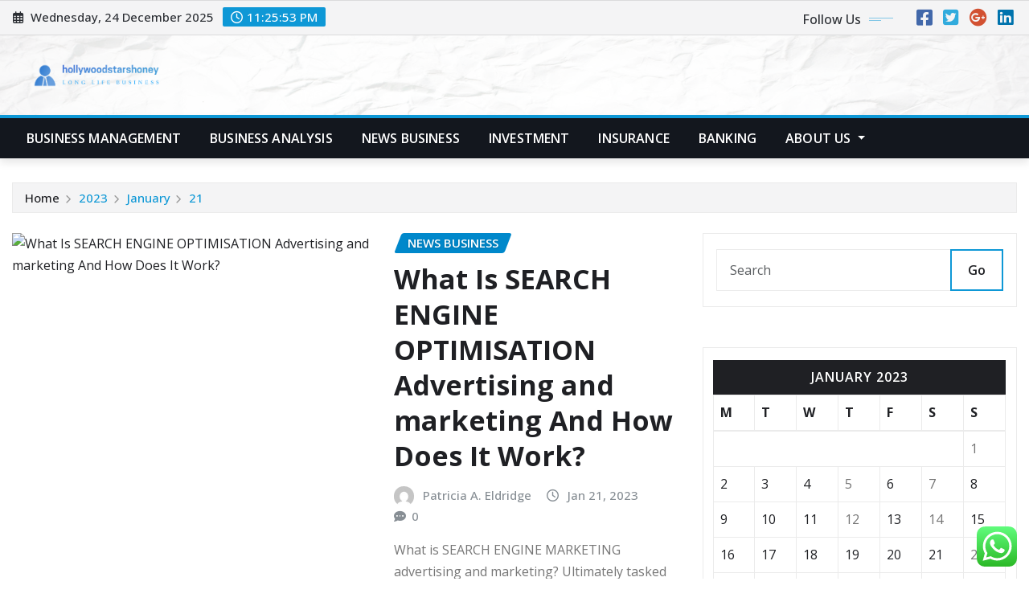

--- FILE ---
content_type: text/html; charset=UTF-8
request_url: https://hollywoodstarshoney.com/2023/01/21
body_size: 23121
content:
<!DOCTYPE html>
<html lang="en-US">
<head>	
	<meta charset="UTF-8">
    <meta name="viewport" content="width=device-width, initial-scale=1">
    <meta http-equiv="x-ua-compatible" content="ie=edge">
	
	
	<title>January 21, 2023 &#8211; hollywoodstarshoney</title>
<meta name='robots' content='max-image-preview:large' />
<link rel='dns-prefetch' href='//fonts.googleapis.com' />
<link rel="alternate" type="application/rss+xml" title="hollywoodstarshoney &raquo; Feed" href="https://hollywoodstarshoney.com/feed" />
<link rel="alternate" type="application/rss+xml" title="hollywoodstarshoney &raquo; Comments Feed" href="https://hollywoodstarshoney.com/comments/feed" />
<style id='wp-img-auto-sizes-contain-inline-css' type='text/css'>
img:is([sizes=auto i],[sizes^="auto," i]){contain-intrinsic-size:3000px 1500px}
/*# sourceURL=wp-img-auto-sizes-contain-inline-css */
</style>

<link rel='stylesheet' id='ht_ctc_main_css-css' href='https://hollywoodstarshoney.com/wp-content/plugins/click-to-chat-for-whatsapp/new/inc/assets/css/main.css?ver=4.34' type='text/css' media='all' />
<style id='wp-emoji-styles-inline-css' type='text/css'>

	img.wp-smiley, img.emoji {
		display: inline !important;
		border: none !important;
		box-shadow: none !important;
		height: 1em !important;
		width: 1em !important;
		margin: 0 0.07em !important;
		vertical-align: -0.1em !important;
		background: none !important;
		padding: 0 !important;
	}
/*# sourceURL=wp-emoji-styles-inline-css */
</style>
<link rel='stylesheet' id='wp-block-library-css' href='https://hollywoodstarshoney.com/wp-includes/css/dist/block-library/style.min.css?ver=6.9' type='text/css' media='all' />
<style id='global-styles-inline-css' type='text/css'>
:root{--wp--preset--aspect-ratio--square: 1;--wp--preset--aspect-ratio--4-3: 4/3;--wp--preset--aspect-ratio--3-4: 3/4;--wp--preset--aspect-ratio--3-2: 3/2;--wp--preset--aspect-ratio--2-3: 2/3;--wp--preset--aspect-ratio--16-9: 16/9;--wp--preset--aspect-ratio--9-16: 9/16;--wp--preset--color--black: #000000;--wp--preset--color--cyan-bluish-gray: #abb8c3;--wp--preset--color--white: #ffffff;--wp--preset--color--pale-pink: #f78da7;--wp--preset--color--vivid-red: #cf2e2e;--wp--preset--color--luminous-vivid-orange: #ff6900;--wp--preset--color--luminous-vivid-amber: #fcb900;--wp--preset--color--light-green-cyan: #7bdcb5;--wp--preset--color--vivid-green-cyan: #00d084;--wp--preset--color--pale-cyan-blue: #8ed1fc;--wp--preset--color--vivid-cyan-blue: #0693e3;--wp--preset--color--vivid-purple: #9b51e0;--wp--preset--gradient--vivid-cyan-blue-to-vivid-purple: linear-gradient(135deg,rgb(6,147,227) 0%,rgb(155,81,224) 100%);--wp--preset--gradient--light-green-cyan-to-vivid-green-cyan: linear-gradient(135deg,rgb(122,220,180) 0%,rgb(0,208,130) 100%);--wp--preset--gradient--luminous-vivid-amber-to-luminous-vivid-orange: linear-gradient(135deg,rgb(252,185,0) 0%,rgb(255,105,0) 100%);--wp--preset--gradient--luminous-vivid-orange-to-vivid-red: linear-gradient(135deg,rgb(255,105,0) 0%,rgb(207,46,46) 100%);--wp--preset--gradient--very-light-gray-to-cyan-bluish-gray: linear-gradient(135deg,rgb(238,238,238) 0%,rgb(169,184,195) 100%);--wp--preset--gradient--cool-to-warm-spectrum: linear-gradient(135deg,rgb(74,234,220) 0%,rgb(151,120,209) 20%,rgb(207,42,186) 40%,rgb(238,44,130) 60%,rgb(251,105,98) 80%,rgb(254,248,76) 100%);--wp--preset--gradient--blush-light-purple: linear-gradient(135deg,rgb(255,206,236) 0%,rgb(152,150,240) 100%);--wp--preset--gradient--blush-bordeaux: linear-gradient(135deg,rgb(254,205,165) 0%,rgb(254,45,45) 50%,rgb(107,0,62) 100%);--wp--preset--gradient--luminous-dusk: linear-gradient(135deg,rgb(255,203,112) 0%,rgb(199,81,192) 50%,rgb(65,88,208) 100%);--wp--preset--gradient--pale-ocean: linear-gradient(135deg,rgb(255,245,203) 0%,rgb(182,227,212) 50%,rgb(51,167,181) 100%);--wp--preset--gradient--electric-grass: linear-gradient(135deg,rgb(202,248,128) 0%,rgb(113,206,126) 100%);--wp--preset--gradient--midnight: linear-gradient(135deg,rgb(2,3,129) 0%,rgb(40,116,252) 100%);--wp--preset--font-size--small: 13px;--wp--preset--font-size--medium: 20px;--wp--preset--font-size--large: 36px;--wp--preset--font-size--x-large: 42px;--wp--preset--spacing--20: 0.44rem;--wp--preset--spacing--30: 0.67rem;--wp--preset--spacing--40: 1rem;--wp--preset--spacing--50: 1.5rem;--wp--preset--spacing--60: 2.25rem;--wp--preset--spacing--70: 3.38rem;--wp--preset--spacing--80: 5.06rem;--wp--preset--shadow--natural: 6px 6px 9px rgba(0, 0, 0, 0.2);--wp--preset--shadow--deep: 12px 12px 50px rgba(0, 0, 0, 0.4);--wp--preset--shadow--sharp: 6px 6px 0px rgba(0, 0, 0, 0.2);--wp--preset--shadow--outlined: 6px 6px 0px -3px rgb(255, 255, 255), 6px 6px rgb(0, 0, 0);--wp--preset--shadow--crisp: 6px 6px 0px rgb(0, 0, 0);}:where(.is-layout-flex){gap: 0.5em;}:where(.is-layout-grid){gap: 0.5em;}body .is-layout-flex{display: flex;}.is-layout-flex{flex-wrap: wrap;align-items: center;}.is-layout-flex > :is(*, div){margin: 0;}body .is-layout-grid{display: grid;}.is-layout-grid > :is(*, div){margin: 0;}:where(.wp-block-columns.is-layout-flex){gap: 2em;}:where(.wp-block-columns.is-layout-grid){gap: 2em;}:where(.wp-block-post-template.is-layout-flex){gap: 1.25em;}:where(.wp-block-post-template.is-layout-grid){gap: 1.25em;}.has-black-color{color: var(--wp--preset--color--black) !important;}.has-cyan-bluish-gray-color{color: var(--wp--preset--color--cyan-bluish-gray) !important;}.has-white-color{color: var(--wp--preset--color--white) !important;}.has-pale-pink-color{color: var(--wp--preset--color--pale-pink) !important;}.has-vivid-red-color{color: var(--wp--preset--color--vivid-red) !important;}.has-luminous-vivid-orange-color{color: var(--wp--preset--color--luminous-vivid-orange) !important;}.has-luminous-vivid-amber-color{color: var(--wp--preset--color--luminous-vivid-amber) !important;}.has-light-green-cyan-color{color: var(--wp--preset--color--light-green-cyan) !important;}.has-vivid-green-cyan-color{color: var(--wp--preset--color--vivid-green-cyan) !important;}.has-pale-cyan-blue-color{color: var(--wp--preset--color--pale-cyan-blue) !important;}.has-vivid-cyan-blue-color{color: var(--wp--preset--color--vivid-cyan-blue) !important;}.has-vivid-purple-color{color: var(--wp--preset--color--vivid-purple) !important;}.has-black-background-color{background-color: var(--wp--preset--color--black) !important;}.has-cyan-bluish-gray-background-color{background-color: var(--wp--preset--color--cyan-bluish-gray) !important;}.has-white-background-color{background-color: var(--wp--preset--color--white) !important;}.has-pale-pink-background-color{background-color: var(--wp--preset--color--pale-pink) !important;}.has-vivid-red-background-color{background-color: var(--wp--preset--color--vivid-red) !important;}.has-luminous-vivid-orange-background-color{background-color: var(--wp--preset--color--luminous-vivid-orange) !important;}.has-luminous-vivid-amber-background-color{background-color: var(--wp--preset--color--luminous-vivid-amber) !important;}.has-light-green-cyan-background-color{background-color: var(--wp--preset--color--light-green-cyan) !important;}.has-vivid-green-cyan-background-color{background-color: var(--wp--preset--color--vivid-green-cyan) !important;}.has-pale-cyan-blue-background-color{background-color: var(--wp--preset--color--pale-cyan-blue) !important;}.has-vivid-cyan-blue-background-color{background-color: var(--wp--preset--color--vivid-cyan-blue) !important;}.has-vivid-purple-background-color{background-color: var(--wp--preset--color--vivid-purple) !important;}.has-black-border-color{border-color: var(--wp--preset--color--black) !important;}.has-cyan-bluish-gray-border-color{border-color: var(--wp--preset--color--cyan-bluish-gray) !important;}.has-white-border-color{border-color: var(--wp--preset--color--white) !important;}.has-pale-pink-border-color{border-color: var(--wp--preset--color--pale-pink) !important;}.has-vivid-red-border-color{border-color: var(--wp--preset--color--vivid-red) !important;}.has-luminous-vivid-orange-border-color{border-color: var(--wp--preset--color--luminous-vivid-orange) !important;}.has-luminous-vivid-amber-border-color{border-color: var(--wp--preset--color--luminous-vivid-amber) !important;}.has-light-green-cyan-border-color{border-color: var(--wp--preset--color--light-green-cyan) !important;}.has-vivid-green-cyan-border-color{border-color: var(--wp--preset--color--vivid-green-cyan) !important;}.has-pale-cyan-blue-border-color{border-color: var(--wp--preset--color--pale-cyan-blue) !important;}.has-vivid-cyan-blue-border-color{border-color: var(--wp--preset--color--vivid-cyan-blue) !important;}.has-vivid-purple-border-color{border-color: var(--wp--preset--color--vivid-purple) !important;}.has-vivid-cyan-blue-to-vivid-purple-gradient-background{background: var(--wp--preset--gradient--vivid-cyan-blue-to-vivid-purple) !important;}.has-light-green-cyan-to-vivid-green-cyan-gradient-background{background: var(--wp--preset--gradient--light-green-cyan-to-vivid-green-cyan) !important;}.has-luminous-vivid-amber-to-luminous-vivid-orange-gradient-background{background: var(--wp--preset--gradient--luminous-vivid-amber-to-luminous-vivid-orange) !important;}.has-luminous-vivid-orange-to-vivid-red-gradient-background{background: var(--wp--preset--gradient--luminous-vivid-orange-to-vivid-red) !important;}.has-very-light-gray-to-cyan-bluish-gray-gradient-background{background: var(--wp--preset--gradient--very-light-gray-to-cyan-bluish-gray) !important;}.has-cool-to-warm-spectrum-gradient-background{background: var(--wp--preset--gradient--cool-to-warm-spectrum) !important;}.has-blush-light-purple-gradient-background{background: var(--wp--preset--gradient--blush-light-purple) !important;}.has-blush-bordeaux-gradient-background{background: var(--wp--preset--gradient--blush-bordeaux) !important;}.has-luminous-dusk-gradient-background{background: var(--wp--preset--gradient--luminous-dusk) !important;}.has-pale-ocean-gradient-background{background: var(--wp--preset--gradient--pale-ocean) !important;}.has-electric-grass-gradient-background{background: var(--wp--preset--gradient--electric-grass) !important;}.has-midnight-gradient-background{background: var(--wp--preset--gradient--midnight) !important;}.has-small-font-size{font-size: var(--wp--preset--font-size--small) !important;}.has-medium-font-size{font-size: var(--wp--preset--font-size--medium) !important;}.has-large-font-size{font-size: var(--wp--preset--font-size--large) !important;}.has-x-large-font-size{font-size: var(--wp--preset--font-size--x-large) !important;}
/*# sourceURL=global-styles-inline-css */
</style>

<style id='classic-theme-styles-inline-css' type='text/css'>
/*! This file is auto-generated */
.wp-block-button__link{color:#fff;background-color:#32373c;border-radius:9999px;box-shadow:none;text-decoration:none;padding:calc(.667em + 2px) calc(1.333em + 2px);font-size:1.125em}.wp-block-file__button{background:#32373c;color:#fff;text-decoration:none}
/*# sourceURL=/wp-includes/css/classic-themes.min.css */
</style>
<link rel='stylesheet' id='contact-form-7-css' href='https://hollywoodstarshoney.com/wp-content/plugins/contact-form-7/includes/css/styles.css?ver=6.1.4' type='text/css' media='all' />
<style id='contact-form-7-inline-css' type='text/css'>
.wpcf7 .wpcf7-recaptcha iframe {margin-bottom: 0;}.wpcf7 .wpcf7-recaptcha[data-align="center"] > div {margin: 0 auto;}.wpcf7 .wpcf7-recaptcha[data-align="right"] > div {margin: 0 0 0 auto;}
/*# sourceURL=contact-form-7-inline-css */
</style>
<link rel='stylesheet' id='ez-toc-css' href='https://hollywoodstarshoney.com/wp-content/plugins/easy-table-of-contents/assets/css/screen.min.css?ver=2.0.79.2' type='text/css' media='all' />
<style id='ez-toc-inline-css' type='text/css'>
div#ez-toc-container .ez-toc-title {font-size: 120%;}div#ez-toc-container .ez-toc-title {font-weight: 500;}div#ez-toc-container ul li , div#ez-toc-container ul li a {font-size: 95%;}div#ez-toc-container ul li , div#ez-toc-container ul li a {font-weight: 500;}div#ez-toc-container nav ul ul li {font-size: 90%;}.ez-toc-box-title {font-weight: bold; margin-bottom: 10px; text-align: center; text-transform: uppercase; letter-spacing: 1px; color: #666; padding-bottom: 5px;position:absolute;top:-4%;left:5%;background-color: inherit;transition: top 0.3s ease;}.ez-toc-box-title.toc-closed {top:-25%;}
.ez-toc-container-direction {direction: ltr;}.ez-toc-counter ul{counter-reset: item ;}.ez-toc-counter nav ul li a::before {content: counters(item, '.', decimal) '. ';display: inline-block;counter-increment: item;flex-grow: 0;flex-shrink: 0;margin-right: .2em; float: left; }.ez-toc-widget-direction {direction: ltr;}.ez-toc-widget-container ul{counter-reset: item ;}.ez-toc-widget-container nav ul li a::before {content: counters(item, '.', decimal) '. ';display: inline-block;counter-increment: item;flex-grow: 0;flex-shrink: 0;margin-right: .2em; float: left; }
/*# sourceURL=ez-toc-inline-css */
</style>
<link rel='stylesheet' id='bootstrap-css' href='https://hollywoodstarshoney.com/wp-content/themes/newsexo/assets/css/bootstrap.css?ver=6.9' type='text/css' media='all' />
<link rel='stylesheet' id='font-awesome-min-css' href='https://hollywoodstarshoney.com/wp-content/themes/newsexo/assets/css/font-awesome/css/font-awesome.min.css?ver=4.7.0' type='text/css' media='all' />
<link rel='stylesheet' id='newsexo-style-css' href='https://hollywoodstarshoney.com/wp-content/themes/newsexo/style.css?ver=6.9' type='text/css' media='all' />
<link rel='stylesheet' id='theme-default-css' href='https://hollywoodstarshoney.com/wp-content/themes/newsexo/assets/css/theme-default.css?ver=6.9' type='text/css' media='all' />
<link rel='stylesheet' id='newsexo-animate-css-css' href='https://hollywoodstarshoney.com/wp-content/themes/newsexo/assets/css/animate.css?ver=6.9' type='text/css' media='all' />
<link rel='stylesheet' id='owl.carousel-css-css' href='https://hollywoodstarshoney.com/wp-content/themes/newsexo/assets/css/owl.carousel.css?ver=6.9' type='text/css' media='all' />
<link rel='stylesheet' id='bootstrap-smartmenus-css-css' href='https://hollywoodstarshoney.com/wp-content/themes/newsexo/assets/css/jquery.smartmenus.bootstrap-4.css?ver=6.9' type='text/css' media='all' />
<link rel='stylesheet' id='newsexo-google-fonts-css' href='//fonts.googleapis.com/css?family=ABeeZee%7CAbel%7CAbril+Fatface%7CAclonica%7CAcme%7CActor%7CAdamina%7CAdvent+Pro%7CAguafina+Script%7CAkronim%7CAladin%7CAldrich%7CAlef%7CAlegreya%7CAlegreya+SC%7CAlegreya+Sans%7CAlegreya+Sans+SC%7CAlex+Brush%7CAlfa+Slab+One%7CAlice%7CAlike%7CAlike+Angular%7CAllan%7CAllerta%7CAllerta+Stencil%7CAllura%7CAlmendra%7CAlmendra+Display%7CAlmendra+SC%7CAmarante%7CAmaranth%7CAmatic+SC%7CAmatica+SC%7CAmethysta%7CAmiko%7CAmiri%7CAmita%7CAnaheim%7CAndada%7CAndika%7CAngkor%7CAnnie+Use+Your+Telescope%7CAnonymous+Pro%7CAntic%7CAntic+Didone%7CAntic+Slab%7CAnton%7CArapey%7CArbutus%7CArbutus+Slab%7CArchitects+Daughter%7CArchivo+Black%7CArchivo+Narrow%7CAref+Ruqaa%7CArima+Madurai%7CArimo%7CArizonia%7CArmata%7CArtifika%7CArvo%7CArya%7CAsap%7CAsar%7CAsset%7CAssistant%7CAstloch%7CAsul%7CAthiti%7CAtma%7CAtomic+Age%7CAubrey%7CAudiowide%7CAutour+One%7CAverage%7CAverage+Sans%7CAveria+Gruesa+Libre%7CAveria+Libre%7CAveria+Sans+Libre%7CAveria+Serif+Libre%7CBad+Script%7CBaloo%7CBaloo+Bhai%7CBaloo+Da%7CBaloo+Thambi%7CBalthazar%7CBangers%7CBarlow%7CBasic%7CBattambang%7CBaumans%7CBayon%7CBelgrano%7CBelleza%7CBenchNine%7CBentham%7CBerkshire+Swash%7CBevan%7CBigelow+Rules%7CBigshot+One%7CBilbo%7CBilbo+Swash+Caps%7CBioRhyme%7CBioRhyme+Expanded%7CBiryani%7CBitter%7CBlack+Ops+One%7CBokor%7CBonbon%7CBoogaloo%7CBowlby+One%7CBowlby+One+SC%7CBrawler%7CBree+Serif%7CBubblegum+Sans%7CBubbler+One%7CBuda%7CBuenard%7CBungee%7CBungee+Hairline%7CBungee+Inline%7CBungee+Outline%7CBungee+Shade%7CButcherman%7CButterfly+Kids%7CCabin%7CCabin+Condensed%7CCabin+Sketch%7CCaesar+Dressing%7CCagliostro%7CCairo%7CCalligraffitti%7CCambay%7CCambo%7CCandal%7CCantarell%7CCantata+One%7CCantora+One%7CCapriola%7CCardo%7CCarme%7CCarrois+Gothic%7CCarrois+Gothic+SC%7CCarter+One%7CCatamaran%7CCaudex%7CCaveat%7CCaveat+Brush%7CCedarville+Cursive%7CCeviche+One%7CChanga%7CChanga+One%7CChango%7CChathura%7CChau+Philomene+One%7CChela+One%7CChelsea+Market%7CChenla%7CCherry+Cream+Soda%7CCherry+Swash%7CChewy%7CChicle%7CChivo%7CChonburi%7CCinzel%7CCinzel+Decorative%7CClicker+Script%7CCoda%7CCoda+Caption%7CCodystar%7CCoiny%7CCombo%7CComfortaa%7CComing+Soon%7CConcert+One%7CCondiment%7CContent%7CContrail+One%7CConvergence%7CCookie%7CCopse%7CCorben%7CCormorant%7CCormorant+Garamond%7CCormorant+Infant%7CCormorant+SC%7CCormorant+Unicase%7CCormorant+Upright%7CCourgette%7CCousine%7CCoustard%7CCovered+By+Your+Grace%7CCrafty+Girls%7CCreepster%7CCrete+Round%7CCrimson+Text%7CCroissant+One%7CCrushed%7CCuprum%7CCutive%7CCutive+Mono%7CDamion%7CDancing+Script%7CDangrek%7CDavid+Libre%7CDawning+of+a+New+Day%7CDays+One%7CDekko%7CDelius%7CDelius+Swash+Caps%7CDelius+Unicase%7CDella+Respira%7CDenk+One%7CDevonshire%7CDhurjati%7CDidact+Gothic%7CDiplomata%7CDiplomata+SC%7CDomine%7CDonegal+One%7CDoppio+One%7CDorsa%7CDosis%7CDr+Sugiyama%7CDroid+Sans%7CDroid+Sans+Mono%7CDroid+Serif%7CDuru+Sans%7CDynalight%7CEB+Garamond%7CEagle+Lake%7CEater%7CEconomica%7CEczar%7CEk+Mukta%7CEl+Messiri%7CElectrolize%7CElsie%7CElsie+Swash+Caps%7CEmblema+One%7CEmilys+Candy%7CEncode+Sans%7CEngagement%7CEnglebert%7CEnriqueta%7CErica+One%7CEsteban%7CEuphoria+Script%7CEwert%7CExo%7CExo+2%7CExpletus+Sans%7CFanwood+Text%7CFarsan%7CFascinate%7CFascinate+Inline%7CFaster+One%7CFasthand%7CFauna+One%7CFederant%7CFedero%7CFelipa%7CFenix%7CFinger+Paint%7CFira+Mono%7CFira+Sans%7CFjalla+One%7CFjord+One%7CFlamenco%7CFlavors%7CFondamento%7CFontdiner+Swanky%7CForum%7CFrancois+One%7CFrank+Ruhl+Libre%7CFreckle+Face%7CFredericka+the+Great%7CFredoka+One%7CFreehand%7CFresca%7CFrijole%7CFruktur%7CFugaz+One%7CGFS+Didot%7CGFS+Neohellenic%7CGabriela%7CGafata%7CGalada%7CGaldeano%7CGalindo%7CGentium+Basic%7CGentium+Book+Basic%7CGeo%7CGeostar%7CGeostar+Fill%7CGermania+One%7CGidugu%7CGilda+Display%7CGive+You+Glory%7CGlass+Antiqua%7CGlegoo%7CGloria+Hallelujah%7CGoblin+One%7CGochi+Hand%7CGorditas%7CGoudy+Bookletter+1911%7CGraduate%7CGrand+Hotel%7CGravitas+One%7CGreat+Vibes%7CGriffy%7CGruppo%7CGudea%7CGurajada%7CHabibi%7CHalant%7CHammersmith+One%7CHanalei%7CHanalei+Fill%7CHandlee%7CHanuman%7CHappy+Monkey%7CHarmattan%7CHeadland+One%7CHeebo%7CHenny+Penny%7CHerr+Von+Muellerhoff%7CHind%7CHind+Guntur%7CHind+Madurai%7CHind+Siliguri%7CHind+Vadodara%7CHoltwood+One+SC%7CHomemade+Apple%7CHomenaje%7CIM+Fell+DW+Pica%7CIM+Fell+DW+Pica+SC%7CIM+Fell+Double+Pica%7CIM+Fell+Double+Pica+SC%7CIM+Fell+English%7CIM+Fell+English+SC%7CIM+Fell+French+Canon%7CIM+Fell+French+Canon+SC%7CIM+Fell+Great+Primer%7CIM+Fell+Great+Primer+SC%7CIceberg%7CIceland%7CImprima%7CInconsolata%7CInder%7CIndie+Flower%7CInika%7CInknut+Antiqua%7CIrish+Grover%7CIstok+Web%7CItaliana%7CItalianno%7CItim%7CJacques+Francois%7CJacques+Francois+Shadow%7CJaldi%7CJim+Nightshade%7CJockey+One%7CJolly+Lodger%7CJomhuria%7CJosefin+Sans%7CJosefin+Slab%7CJoti+One%7CJudson%7CJulee%7CJulius+Sans+One%7CJunge%7CJura%7CJust+Another+Hand%7CJust+Me+Again+Down+Here%7CKadwa%7CKalam%7CKameron%7CKanit%7CKantumruy%7CKarla%7CKarma%7CKatibeh%7CKaushan+Script%7CKavivanar%7CKavoon%7CKdam+Thmor%7CKeania+One%7CKelly+Slab%7CKenia%7CKhand%7CKhmer%7CKhula%7CKite+One%7CKnewave%7CKotta+One%7CKoulen%7CKranky%7CKreon%7CKristi%7CKrona+One%7CKumar+One%7CKumar+One+Outline%7CKurale%7CLa+Belle+Aurore%7CLaila%7CLakki+Reddy%7CLalezar%7CLancelot%7CLateef%7CLato%7CLeague+Script%7CLeckerli+One%7CLedger%7CLekton%7CLemon%7CLemonada%7CLibre+Baskerville%7CLibre+Franklin%7CLife+Savers%7CLilita+One%7CLily+Script+One%7CLimelight%7CLinden+Hill%7CLobster%7CLobster+Two%7CLondrina+Outline%7CLondrina+Shadow%7CLondrina+Sketch%7CLondrina+Solid%7CLora%7CLove+Ya+Like+A+Sister%7CLoved+by+the+King%7CLovers+Quarrel%7CLuckiest+Guy%7CLusitana%7CLustria%7CMacondo%7CMacondo+Swash+Caps%7CMada%7CMagra%7CMaiden+Orange%7CMaitree%7CMako%7CMallanna%7CMandali%7CMarcellus%7CMarcellus+SC%7CMarck+Script%7CMargarine%7CMarko+One%7CMarmelad%7CMartel%7CMartel+Sans%7CMarvel%7CMate%7CMate+SC%7CMaven+Pro%7CMcLaren%7CMeddon%7CMedievalSharp%7CMedula+One%7CMeera+Inimai%7CMegrim%7CMeie+Script%7CMerienda%7CMerienda+One%7CMerriweather%7CMerriweather+Sans%7CMetal%7CMetal+Mania%7CMetamorphous%7CMetrophobic%7CMichroma%7CMilonga%7CMiltonian%7CMiltonian+Tattoo%7CMiniver%7CMiriam+Libre%7CMirza%7CMiss+Fajardose%7CMitr%7CModak%7CModern+Antiqua%7CMogra%7CMolengo%7CMolle%7CMonda%7CMonofett%7CMonoton%7CMonsieur+La+Doulaise%7CMontaga%7CMontez%7CMontserrat%7CMontserrat+Alternates%7CMontserrat+Subrayada%7CMoul%7CMoulpali%7CMountains+of+Christmas%7CMouse+Memoirs%7CMr+Bedfort%7CMr+Dafoe%7CMr+De+Haviland%7CMrs+Saint+Delafield%7CMrs+Sheppards%7CMukta+Vaani%7CMuli%7CMystery+Quest%7CNTR%7CNeucha%7CNeuton%7CNew+Rocker%7CNews+Cycle%7CNiconne%7CNixie+One%7CNobile%7CNokora%7CNorican%7CNosifer%7CNothing+You+Could+Do%7CNoticia+Text%7CNoto+Sans%7CNoto+Serif%7CNova+Cut%7CNova+Flat%7CNova+Mono%7CNova+Oval%7CNova+Round%7CNova+Script%7CNova+Slim%7CNova+Square%7CNumans%7CNunito%7COdor+Mean+Chey%7COffside%7COld+Standard+TT%7COldenburg%7COleo+Script%7COleo+Script+Swash+Caps%7COpen+Sans%7COpen+Sans+Condensed%7COranienbaum%7COrbitron%7COregano%7COrienta%7COriginal+Surfer%7COswald%7COver+the+Rainbow%7COverlock%7COverlock+SC%7COvo%7COxygen%7COxygen+Mono%7CPT+Mono%7CPT+Sans%7CPT+Sans+Caption%7CPT+Sans+Narrow%7CPT+Serif%7CPT+Serif+Caption%7CPacifico%7CPalanquin%7CPalanquin+Dark%7CPaprika%7CParisienne%7CPassero+One%7CPassion+One%7CPathway+Gothic+One%7CPatrick+Hand%7CPatrick+Hand+SC%7CPattaya%7CPatua+One%7CPavanam%7CPaytone+One%7CPeddana%7CPeralta%7CPermanent+Marker%7CPetit+Formal+Script%7CPetrona%7CPhilosopher%7CPiedra%7CPinyon+Script%7CPirata+One%7CPlaster%7CPlay%7CPlayball%7CPlayfair+Display%7CPlayfair+Display+SC%7CPodkova%7CPoiret+One%7CPoller+One%7CPoly%7CPompiere%7CPontano+Sans%7CPoppins%7CPort+Lligat+Sans%7CPort+Lligat+Slab%7CPragati+Narrow%7CPrata%7CPreahvihear%7CPress+Start+2P%7CPridi%7CPrincess+Sofia%7CProciono%7CPrompt%7CProsto+One%7CProza+Libre%7CPuritan%7CPurple+Purse%7CQuando%7CQuantico%7CQuattrocento%7CQuattrocento+Sans%7CQuestrial%7CQuicksand%7CQuintessential%7CQwigley%7CRacing+Sans+One%7CRadley%7CRajdhani%7CRakkas%7CRaleway%7CRaleway+Dots%7CRamabhadra%7CRamaraja%7CRambla%7CRammetto+One%7CRanchers%7CRancho%7CRanga%7CRasa%7CRationale%7CRavi+Prakash%7CRedressed%7CReem+Kufi%7CReenie+Beanie%7CRevalia%7CRhodium+Libre%7CRibeye%7CRibeye+Marrow%7CRighteous%7CRisque%7CRoboto%7CRoboto+Condensed%7CRoboto+Mono%7CRoboto+Slab%7CRochester%7CRock+Salt%7CRokkitt%7CRomanesco%7CRopa+Sans%7CRosario%7CRosarivo%7CRouge+Script%7CRozha+One%7CRubik%7CRubik+Mono+One%7CRubik+One%7CRuda%7CRufina%7CRuge+Boogie%7CRuluko%7CRum+Raisin%7CRuslan+Display%7CRusso+One%7CRuthie%7CRye%7CSacramento%7CSahitya%7CSail%7CSalsa%7CSanchez%7CSancreek%7CSansita+One%7CSarala%7CSarina%7CSarpanch%7CSatisfy%7CScada%7CScheherazade%7CSchoolbell%7CScope+One%7CSeaweed+Script%7CSecular+One%7CSevillana%7CSeymour+One%7CShadows+Into+Light%7CShadows+Into+Light+Two%7CShanti%7CShare%7CShare+Tech%7CShare+Tech+Mono%7CShojumaru%7CShort+Stack%7CShrikhand%7CSiemreap%7CSigmar+One%7CSignika%7CSignika+Negative%7CSimonetta%7CSintony%7CSirin+Stencil%7CSix+Caps%7CSkranji%7CSlabo+13px%7CSlabo+27px%7CSlackey%7CSmokum%7CSmythe%7CSniglet%7CSnippet%7CSnowburst+One%7CSofadi+One%7CSofia%7CSonsie+One%7CSorts+Mill+Goudy%7CSource+Code+Pro%7CSource+Sans+Pro%7CSource+Serif+Pro%7CSpace+Mono%7CSpecial+Elite%7CSpicy+Rice%7CSpinnaker%7CSpirax%7CSquada+One%7CSree+Krushnadevaraya%7CSriracha%7CStalemate%7CStalinist+One%7CStardos+Stencil%7CStint+Ultra+Condensed%7CStint+Ultra+Expanded%7CStoke%7CStrait%7CSue+Ellen+Francisco%7CSuez+One%7CSumana%7CSunshiney%7CSupermercado+One%7CSura%7CSuranna%7CSuravaram%7CSuwannaphum%7CSwanky+and+Moo+Moo%7CSyncopate%7CTangerine%7CTaprom%7CTauri%7CTaviraj%7CTeko%7CTelex%7CTenali+Ramakrishna%7CTenor+Sans%7CText+Me+One%7CThe+Girl+Next+Door%7CTienne%7CTillana%7CTimmana%7CTinos%7CTitan+One%7CTitillium+Web%7CTrade+Winds%7CTrirong%7CTrocchi%7CTrochut%7CTrykker%7CTulpen+One%7CUbuntu%7CUbuntu+Condensed%7CUbuntu+Mono%7CUltra%7CUncial+Antiqua%7CUnderdog%7CUnica+One%7CUnifrakturCook%7CUnifrakturMaguntia%7CUnkempt%7CUnlock%7CUnna%7CVT323%7CVampiro+One%7CVarela%7CVarela+Round%7CVast+Shadow%7CVesper+Libre%7CVibur%7CVidaloka%7CViga%7CVoces%7CVolkhov%7CVollkorn%7CVoltaire%7CWaiting+for+the+Sunrise%7CWallpoet%7CWalter+Turncoat%7CWarnes%7CWellfleet%7CWendy+One%7CWire+One%7CWork+Sans%7CYanone+Kaffeesatz%7CYantramanav%7CYatra+One%7CYellowtail%7CYeseva+One%7CYesteryear%7CYrsa%7CZeyada&#038;subset=latin%2Clatin-ext' type='text/css' media='all' />
<link rel='stylesheet' id='newsexo-font-css' href='https://fonts.googleapis.com/css2?family=Open+Sans%3Aital%2Cwght%400%2C300%3B0%2C400%3B0%2C500%3B0%2C600%3B0%2C700%3B0%2C800%3B1%2C300%3B1%2C400%3B1%2C500%3B1%2C600%3B1%2C700%3B1%2C800&#038;display=swap&#038;ver=6.9' type='text/css' media='all' />
<script type="text/javascript" src="https://hollywoodstarshoney.com/wp-includes/js/jquery/jquery.min.js?ver=3.7.1" id="jquery-core-js"></script>
<script type="text/javascript" src="https://hollywoodstarshoney.com/wp-includes/js/jquery/jquery-migrate.min.js?ver=3.4.1" id="jquery-migrate-js"></script>
<script type="text/javascript" src="https://hollywoodstarshoney.com/wp-content/themes/newsexo/assets/js/bootstrap.js?ver=6.9" id="bootstrap-js-js"></script>
<script type="text/javascript" src="https://hollywoodstarshoney.com/wp-content/themes/newsexo/assets/js/bootstrap.bundle.min.js?ver=6.9" id="bootstrap.bundle.min-js"></script>
<script type="text/javascript" src="https://hollywoodstarshoney.com/wp-content/themes/newsexo/assets/js/smartmenus/jquery.smartmenus.js?ver=6.9" id="newsexo-smartmenus-js-js"></script>
<script type="text/javascript" src="https://hollywoodstarshoney.com/wp-content/themes/newsexo/assets/js/custom.js?ver=6.9" id="newsexo-custom-js-js"></script>
<script type="text/javascript" src="https://hollywoodstarshoney.com/wp-content/themes/newsexo/assets/js/smartmenus/bootstrap-smartmenus.js?ver=6.9" id="bootstrap-smartmenus-js-js"></script>
<script type="text/javascript" src="https://hollywoodstarshoney.com/wp-content/themes/newsexo/assets/js/owl.carousel.min.js?ver=6.9" id="owl-carousel-js-js"></script>
<script type="text/javascript" src="https://hollywoodstarshoney.com/wp-content/themes/newsexo/assets/js/animation/animate.js?ver=6.9" id="animate-js-js"></script>
<script type="text/javascript" src="https://hollywoodstarshoney.com/wp-content/themes/newsexo/assets/js/wow.js?ver=6.9" id="wow-js-js"></script>
<link rel="https://api.w.org/" href="https://hollywoodstarshoney.com/wp-json/" /><link rel="EditURI" type="application/rsd+xml" title="RSD" href="https://hollywoodstarshoney.com/xmlrpc.php?rsd" />
<meta name="generator" content="WordPress 6.9" />
<!-- FIFU:meta:begin:image -->
<meta property="og:image" content="http://thevisualcommunicationguy.com/wp-content/uploads/2017/10/Scarcity-Appeal-Advertising-2.jpg" />
<!-- FIFU:meta:end:image --><!-- FIFU:meta:begin:twitter -->
<meta name="twitter:card" content="summary_large_image" />
<meta name="twitter:title" content="What Is SEARCH ENGINE OPTIMISATION Advertising and marketing And How Does It Work?" />
<meta name="twitter:description" content="" />
<meta name="twitter:image" content="http://thevisualcommunicationguy.com/wp-content/uploads/2017/10/Scarcity-Appeal-Advertising-2.jpg" />
<!-- FIFU:meta:end:twitter --><!-- HFCM by 99 Robots - Snippet # 1: g.c -->
<meta name="google-site-verification" content="og_qyVS8EwpHb41OqHg7-fx2XeOEcv4VlaiclmkzOTw" />
<!-- /end HFCM by 99 Robots -->
<!-- HFCM by 99 Robots - Snippet # 2: conconcord -->
<meta name="contconcord"  content="Fio47Rw8yyG3kcAsi3e0h5KGqDBNpOXa" >
<!-- /end HFCM by 99 Robots -->
<!-- HFCM by 99 Robots - Snippet # 3: Google Console -->
<meta name="google-site-verification" content="cPyTRz8NH6-xpw_vZsFjF8SNe1P4QkplEGobG06fAWU" />
<!-- /end HFCM by 99 Robots -->
<!-- HFCM by 99 Robots - Snippet # 5: google console -->
<meta name="google-site-verification" content="1mER1HmlPNNIk7vp-0IlfMLQOJgf4WMJRQOjF2vE1yQ" />
<!-- /end HFCM by 99 Robots -->
<!-- HFCM by 99 Robots - Snippet # 6: gsc -->
<meta name="google-site-verification" content="9f5-OzM5FHBdxWLolrBNd8wgAF_NVyQwCZHB5zPxbNY" />
<!-- /end HFCM by 99 Robots -->
		<style type="text/css">
						.site-title,
			.site-description {
				position: absolute;
				clip: rect(1px, 1px, 1px, 1px);
			}

					</style>
		<link rel="icon" href="https://hollywoodstarshoney.com/wp-content/uploads/2025/06/cropped-cover-scaled-1-32x32.png" sizes="32x32" />
<link rel="icon" href="https://hollywoodstarshoney.com/wp-content/uploads/2025/06/cropped-cover-scaled-1-192x192.png" sizes="192x192" />
<link rel="apple-touch-icon" href="https://hollywoodstarshoney.com/wp-content/uploads/2025/06/cropped-cover-scaled-1-180x180.png" />
<meta name="msapplication-TileImage" content="https://hollywoodstarshoney.com/wp-content/uploads/2025/06/cropped-cover-scaled-1-270x270.png" />
</head>
<body class="archive date wp-custom-logo wp-theme-newsexo theme-wide" >

<a class="screen-reader-text skip-link" href="#content">Skip to content</a>
<div id="wrapper">



	<!--Header Sidebar-->
	<header class="site-header">
		<div class="container-full">
			<div class="row align-self-center">
							<div class="col-lg-6 col-md-6 col-sm-12">
					<aside class="widget"> 
						<ul class="head-contact-info">
							<li><i class="fa-regular fa-calendar-days"></i>
							Wednesday, 24 December 2025							</li>
							<li><span id='newsexo-time' class="newsexo-time">  11:25 pm</span></li>
						</ul>
					</aside>
				</div>
			
						
				<div class="col-lg-6 col-md-6 col-sm-12">
					<aside class="widget">

					<ul class="custom-social-icons">
							
						    <li class="followus">Follow Us						    </li>
					    							
							
					    								<li><a class="fa-square-facebook" href="#"><i class="fa-brands fa-square-facebook"></i></a></li>
								<li><a class="fa-square-twitter" href="#"><i class="fa-brands fa-square-twitter"></i></a></li>
								<li><a class="fa-google-plus" href="#"><i class="fa-brands fa-google-plus"></i></a></li>
								<li><a class="fa-linkedin" href="#"><i class="fa-brands fa-linkedin"></i></a></li>
													</ul>


					</aside>
				</div>
				
			</div>
		</div>
	</header>
	<!--/End of Header Sidebar-->


 
  	<!--Site Branding & Advertisement-->
	<section class="logo-banner logo-banner-overlay">
		<div class="container-full">
			<div class="row">
				<div class="col-lg-4 col-md-12 align-self-center">
								<div class="site-logo">
			<a href="https://hollywoodstarshoney.com/" class="" rel="home"><img width="999" height="186" src="https://hollywoodstarshoney.com/wp-content/uploads/2025/06/cropped-default.png" class="custom-logo" alt="hollywoodstarshoney" decoding="async" fetchpriority="high" srcset="https://hollywoodstarshoney.com/wp-content/uploads/2025/06/cropped-default.png 999w, https://hollywoodstarshoney.com/wp-content/uploads/2025/06/cropped-default-300x56.png 300w, https://hollywoodstarshoney.com/wp-content/uploads/2025/06/cropped-default-768x143.png 768w" sizes="(max-width: 999px) 100vw, 999px" /></a>		</div>
	   				</div>

				
			</div>
		</div>
	</section>	
	<!--End of Site Branding & Advertisement-->
    	
	<!-- Navbar -->
	<nav class="navbar navbar-expand-lg navbar-dark header-sticky">
		<div class="container-full">
			<div class="row">
			    <div class="col-lg-12 col-md-12"> 
				
					<button class="navbar-toggler" type="button" data-bs-toggle="collapse" data-bs-target="#navbarSupportedContent" aria-controls="navbarSupportedContent" aria-expanded="false" aria-label="Toggle navigation">
					  <span class="navbar-toggler-icon"></span>
					</button>
					<div id="navbarSupportedContent" class="navbar-collapse collapse">
						<div class="menu-navigasi-atas-container"><ul id="menu-navigasi-atas" class="nav navbar-nav"><li id="menu-item-6969" class="menu-item menu-item-type-taxonomy menu-item-object-category menu-item-6969"><a class="nav-link" href="https://hollywoodstarshoney.com/category/business-management">Business Management</a></li>
<li id="menu-item-6970" class="menu-item menu-item-type-taxonomy menu-item-object-category menu-item-6970"><a class="nav-link" href="https://hollywoodstarshoney.com/category/business-analysis">Business Analysis</a></li>
<li id="menu-item-6967" class="menu-item menu-item-type-taxonomy menu-item-object-category menu-item-6967"><a class="nav-link" href="https://hollywoodstarshoney.com/category/news-business">News Business</a></li>
<li id="menu-item-6971" class="menu-item menu-item-type-taxonomy menu-item-object-category menu-item-6971"><a class="nav-link" href="https://hollywoodstarshoney.com/category/investmen">Investment</a></li>
<li id="menu-item-6972" class="menu-item menu-item-type-taxonomy menu-item-object-category menu-item-6972"><a class="nav-link" href="https://hollywoodstarshoney.com/category/insurance">Insurance</a></li>
<li id="menu-item-6968" class="menu-item menu-item-type-taxonomy menu-item-object-category menu-item-6968"><a class="nav-link" href="https://hollywoodstarshoney.com/category/business-banking">Banking</a></li>
<li id="menu-item-6974" class="menu-item menu-item-type-post_type menu-item-object-page menu-item-has-children menu-item-6974 dropdown"><a class="nav-link" href="https://hollywoodstarshoney.com/about-us" data-toggle="dropdown" class="dropdown-toggle">About Us </a>
<ul role="menu" class=" dropdown-menu">
	<li id="menu-item-6976" class="menu-item menu-item-type-post_type menu-item-object-page menu-item-6976"><a class="dropdown-item" href="https://hollywoodstarshoney.com/privacy-policy">Privacy Policy</a></li>
	<li id="menu-item-6978" class="menu-item menu-item-type-post_type menu-item-object-page menu-item-6978"><a class="dropdown-item" href="https://hollywoodstarshoney.com/contact-us">Contact Us</a></li>
	<li id="menu-item-6977" class="menu-item menu-item-type-post_type menu-item-object-page menu-item-6977"><a class="dropdown-item" href="https://hollywoodstarshoney.com/advertise-here">Advertise Here</a></li>
	<li id="menu-item-6975" class="menu-item menu-item-type-post_type menu-item-object-page menu-item-6975"><a class="dropdown-item" href="https://hollywoodstarshoney.com/sitemap">Sitemap</a></li>
</ul>
</li>
</ul></div>					</div>
				</div>
							</div>
		</div>
	</nav>
	<!-- /End of Navbar -->

	<div id="search-popup">
		<button type="button" class="close">×</button>
		<form method="get" id="searchform" class="search-form" action="https://hollywoodstarshoney.com/">
			<input type="search" placeholder="Search here" name="s" id="s" />
			<button type="submit" class="btn btn-primary">Search</button>
		</form>
	</div>
	<!-- Theme Breadcrumb Area -->

		<section class="theme-breadcrumb-area">
				<div id="content" class="container-full">
					<div class="row g-lg-3">
						<div class="col-md-12 col-sm-12">						
							<ul class="page-breadcrumb wow animate fadeInUp" data-wow-delay=".3s""><li><a href="https://hollywoodstarshoney.com">Home</a></li><li class="active"><a href="https://hollywoodstarshoney.com/2023">2023</a><li class="active"><a href="https://hollywoodstarshoney.com/2023/01">January</a><li class="active"><a href="https://hollywoodstarshoney.com:443/2023/01/21">21</a></li></ul>						</div>
					</div>
				</div>
		</section>
	

<section class="blog-list-view-post">

	<div class="container-full">
	
		<div class="row ">
		
					
			  
                <div class="col-lg-8 col-md-6 col-sm-12">
            	
				<div class="list-view-news-area">
					<article class="post wow animate fadeInUp" data-wow-delay=".3s" class="post-676 post type-post status-publish format-standard has-post-thumbnail hentry category-news-business tag-advertising tag-engine tag-marketing tag-optimisation tag-search">		
			   <figure class="post-thumbnail"><a href="https://hollywoodstarshoney.com/what-is-search-engine-optimisation-advertising-and-marketing-and-how-does-it-work.html"><img post-id="676" fifu-featured="1" src="http://thevisualcommunicationguy.com/wp-content/uploads/2017/10/Scarcity-Appeal-Advertising-2.jpg" class="img-fluid wp-post-image" alt="What Is SEARCH ENGINE OPTIMISATION Advertising and marketing And How Does It Work?" title="What Is SEARCH ENGINE OPTIMISATION Advertising and marketing And How Does It Work?" title="What Is SEARCH ENGINE OPTIMISATION Advertising and marketing And How Does It Work?" decoding="async" /></a></figure>		
				<figcaption class="post-content">
					<div class="entry-meta">
						<span class="cat-links links-space">
							 <a class="links-bg news-business" href="https://hollywoodstarshoney.com/category/news-business"><span>News Business</span></a>						</span>
					</div>					
					<header class="entry-header">
						<h3 class="entry-title"><a href="https://hollywoodstarshoney.com/what-is-search-engine-optimisation-advertising-and-marketing-and-how-does-it-work.html">What Is SEARCH ENGINE OPTIMISATION Advertising and marketing And How Does It Work?</a></h3>					</header>
					<div class="entry-meta align-self-center">
						<span class="author">
						<img alt='' src='https://secure.gravatar.com/avatar/5b31a48a993f587a2ca3db2149c7279504b24416231abe55f94b2c8e526d3e58?s=50&#038;d=mm&#038;r=g' srcset='https://secure.gravatar.com/avatar/5b31a48a993f587a2ca3db2149c7279504b24416231abe55f94b2c8e526d3e58?s=100&#038;d=mm&#038;r=g 2x' class='img-fluid comment-img avatar-50 photo avatar-default' height='50' width='50' decoding='async'/>						<a href="https://hollywoodstarshoney.com/author/patricia-a-eldridge">Patricia A. Eldridge</a>
						</span>							
						<span class="posted-on">
							<i class="fa-regular fa-clock"></i>
							<a href="https://hollywoodstarshoney.com/2023/01"><time>
							Jan 21, 2023</time></a>
						</span>
						<span class="comment-links"><i class="fa-solid fa-comment-dots"></i><a href="https://hollywoodstarshoney.com/what-is-search-engine-optimisation-advertising-and-marketing-and-how-does-it-work.html#respond">0</a></span>
					</div>		
					<div class="entry-content">
						<p>What is SEARCH ENGINE MARKETING advertising and marketing? Ultimately tasked with creating and selling a cultured, slick picture for the&hellip;</p>
												<a href="https://hollywoodstarshoney.com/what-is-search-engine-optimisation-advertising-and-marketing-and-how-does-it-work.html" class="more-link">Read More</a>
																	</div>
				</figcaption>	
	</article><!-- #post-676 -->	<article class="post wow animate fadeInUp" data-wow-delay=".3s" class="post-8556 post type-post status-publish format-standard has-post-thumbnail hentry category-insurance">		
			   <figure class="post-thumbnail"><a href="https://hollywoodstarshoney.com/how-to-obtain-the-most-profitable-forex-signals.html"><img post-id="8556" fifu-featured="1" src="https://i.ibb.co/mJCw4rB/Biz-Fin-Ins-Stock-20.jpg" class="img-fluid wp-post-image" alt="How To Obtain the Most Profitable Forex Signals" title="How To Obtain the Most Profitable Forex Signals" title="How To Obtain the Most Profitable Forex Signals" decoding="async" /></a></figure>		
				<figcaption class="post-content">
					<div class="entry-meta">
						<span class="cat-links links-space">
							 <a class="links-bg insurance" href="https://hollywoodstarshoney.com/category/insurance"><span>Insurance</span></a>						</span>
					</div>					
					<header class="entry-header">
						<h3 class="entry-title"><a href="https://hollywoodstarshoney.com/how-to-obtain-the-most-profitable-forex-signals.html">How To Obtain the Most Profitable Forex Signals</a></h3>					</header>
					<div class="entry-meta align-self-center">
						<span class="author">
						<img alt='' src='https://secure.gravatar.com/avatar/5b31a48a993f587a2ca3db2149c7279504b24416231abe55f94b2c8e526d3e58?s=50&#038;d=mm&#038;r=g' srcset='https://secure.gravatar.com/avatar/5b31a48a993f587a2ca3db2149c7279504b24416231abe55f94b2c8e526d3e58?s=100&#038;d=mm&#038;r=g 2x' class='img-fluid comment-img avatar-50 photo avatar-default' height='50' width='50' loading='lazy' decoding='async'/>						<a href="https://hollywoodstarshoney.com/author/patricia-a-eldridge">Patricia A. Eldridge</a>
						</span>							
						<span class="posted-on">
							<i class="fa-regular fa-clock"></i>
							<a href="https://hollywoodstarshoney.com/2023/01"><time>
							Jan 21, 2023</time></a>
						</span>
						<span class="comment-links"><i class="fa-solid fa-comment-dots"></i><a href="https://hollywoodstarshoney.com/how-to-obtain-the-most-profitable-forex-signals.html#respond">0</a></span>
					</div>		
					<div class="entry-content">
						<p>Many people who trade forex rely on forex signals being sent to them so they know what to trade. This&hellip;</p>
												<a href="https://hollywoodstarshoney.com/how-to-obtain-the-most-profitable-forex-signals.html" class="more-link">Read More</a>
																	</div>
				</figcaption>	
	</article><!-- #post-8556 -->				</div>
			</div>	
			
			
<div class="col-lg-4 col-md-6 col-sm-12">

	<div class="sidebar">
	
		<aside id="search-3" data-wow-delay=".3s" class="wow animate fadeInUp widget side-bar-widget sidebar-main widget_search"><form method="get" id="searchform" class="input-group" action="https://hollywoodstarshoney.com/">
	<input type="text" class="form-control" placeholder="Search" name="s" id="s">
	<div class="input-group-append">
		<button class="btn btn-success" type="submit">Go</button> 
	</div>
</form></aside><aside id="calendar-3" data-wow-delay=".3s" class="wow animate fadeInUp widget side-bar-widget sidebar-main widget_calendar"><div id="calendar_wrap" class="calendar_wrap"><table id="wp-calendar" class="wp-calendar-table">
	<caption>January 2023</caption>
	<thead>
	<tr>
		<th scope="col" aria-label="Monday">M</th>
		<th scope="col" aria-label="Tuesday">T</th>
		<th scope="col" aria-label="Wednesday">W</th>
		<th scope="col" aria-label="Thursday">T</th>
		<th scope="col" aria-label="Friday">F</th>
		<th scope="col" aria-label="Saturday">S</th>
		<th scope="col" aria-label="Sunday">S</th>
	</tr>
	</thead>
	<tbody>
	<tr>
		<td colspan="6" class="pad">&nbsp;</td><td>1</td>
	</tr>
	<tr>
		<td><a href="https://hollywoodstarshoney.com/2023/01/02" aria-label="Posts published on January 2, 2023">2</a></td><td><a href="https://hollywoodstarshoney.com/2023/01/03" aria-label="Posts published on January 3, 2023">3</a></td><td><a href="https://hollywoodstarshoney.com/2023/01/04" aria-label="Posts published on January 4, 2023">4</a></td><td>5</td><td><a href="https://hollywoodstarshoney.com/2023/01/06" aria-label="Posts published on January 6, 2023">6</a></td><td>7</td><td><a href="https://hollywoodstarshoney.com/2023/01/08" aria-label="Posts published on January 8, 2023">8</a></td>
	</tr>
	<tr>
		<td><a href="https://hollywoodstarshoney.com/2023/01/09" aria-label="Posts published on January 9, 2023">9</a></td><td><a href="https://hollywoodstarshoney.com/2023/01/10" aria-label="Posts published on January 10, 2023">10</a></td><td><a href="https://hollywoodstarshoney.com/2023/01/11" aria-label="Posts published on January 11, 2023">11</a></td><td>12</td><td><a href="https://hollywoodstarshoney.com/2023/01/13" aria-label="Posts published on January 13, 2023">13</a></td><td>14</td><td><a href="https://hollywoodstarshoney.com/2023/01/15" aria-label="Posts published on January 15, 2023">15</a></td>
	</tr>
	<tr>
		<td><a href="https://hollywoodstarshoney.com/2023/01/16" aria-label="Posts published on January 16, 2023">16</a></td><td><a href="https://hollywoodstarshoney.com/2023/01/17" aria-label="Posts published on January 17, 2023">17</a></td><td><a href="https://hollywoodstarshoney.com/2023/01/18" aria-label="Posts published on January 18, 2023">18</a></td><td><a href="https://hollywoodstarshoney.com/2023/01/19" aria-label="Posts published on January 19, 2023">19</a></td><td><a href="https://hollywoodstarshoney.com/2023/01/20" aria-label="Posts published on January 20, 2023">20</a></td><td><a href="https://hollywoodstarshoney.com/2023/01/21" aria-label="Posts published on January 21, 2023">21</a></td><td>22</td>
	</tr>
	<tr>
		<td><a href="https://hollywoodstarshoney.com/2023/01/23" aria-label="Posts published on January 23, 2023">23</a></td><td>24</td><td><a href="https://hollywoodstarshoney.com/2023/01/25" aria-label="Posts published on January 25, 2023">25</a></td><td><a href="https://hollywoodstarshoney.com/2023/01/26" aria-label="Posts published on January 26, 2023">26</a></td><td><a href="https://hollywoodstarshoney.com/2023/01/27" aria-label="Posts published on January 27, 2023">27</a></td><td>28</td><td><a href="https://hollywoodstarshoney.com/2023/01/29" aria-label="Posts published on January 29, 2023">29</a></td>
	</tr>
	<tr>
		<td><a href="https://hollywoodstarshoney.com/2023/01/30" aria-label="Posts published on January 30, 2023">30</a></td><td><a href="https://hollywoodstarshoney.com/2023/01/31" aria-label="Posts published on January 31, 2023">31</a></td>
		<td class="pad" colspan="5">&nbsp;</td>
	</tr>
	</tbody>
	</table><nav aria-label="Previous and next months" class="wp-calendar-nav">
		<span class="wp-calendar-nav-prev"><a href="https://hollywoodstarshoney.com/2022/12">&laquo; Dec</a></span>
		<span class="pad">&nbsp;</span>
		<span class="wp-calendar-nav-next"><a href="https://hollywoodstarshoney.com/2023/02">Feb &raquo;</a></span>
	</nav></div></aside><aside id="archives-3" data-wow-delay=".3s" class="wow animate fadeInUp widget side-bar-widget sidebar-main widget_archive"><h5 class="wp-block-heading">Archives</h5>
			<ul>
					<li><a href='https://hollywoodstarshoney.com/2025/09'>September 2025</a></li>
	<li><a href='https://hollywoodstarshoney.com/2025/07'>July 2025</a></li>
	<li><a href='https://hollywoodstarshoney.com/2025/05'>May 2025</a></li>
	<li><a href='https://hollywoodstarshoney.com/2025/04'>April 2025</a></li>
	<li><a href='https://hollywoodstarshoney.com/2025/02'>February 2025</a></li>
	<li><a href='https://hollywoodstarshoney.com/2024/12'>December 2024</a></li>
	<li><a href='https://hollywoodstarshoney.com/2024/11'>November 2024</a></li>
	<li><a href='https://hollywoodstarshoney.com/2024/10'>October 2024</a></li>
	<li><a href='https://hollywoodstarshoney.com/2024/09'>September 2024</a></li>
	<li><a href='https://hollywoodstarshoney.com/2024/08'>August 2024</a></li>
	<li><a href='https://hollywoodstarshoney.com/2024/07'>July 2024</a></li>
	<li><a href='https://hollywoodstarshoney.com/2024/06'>June 2024</a></li>
	<li><a href='https://hollywoodstarshoney.com/2024/05'>May 2024</a></li>
	<li><a href='https://hollywoodstarshoney.com/2024/04'>April 2024</a></li>
	<li><a href='https://hollywoodstarshoney.com/2024/03'>March 2024</a></li>
	<li><a href='https://hollywoodstarshoney.com/2024/02'>February 2024</a></li>
	<li><a href='https://hollywoodstarshoney.com/2024/01'>January 2024</a></li>
	<li><a href='https://hollywoodstarshoney.com/2023/12'>December 2023</a></li>
	<li><a href='https://hollywoodstarshoney.com/2023/11'>November 2023</a></li>
	<li><a href='https://hollywoodstarshoney.com/2023/10'>October 2023</a></li>
	<li><a href='https://hollywoodstarshoney.com/2023/09'>September 2023</a></li>
	<li><a href='https://hollywoodstarshoney.com/2023/08'>August 2023</a></li>
	<li><a href='https://hollywoodstarshoney.com/2023/07'>July 2023</a></li>
	<li><a href='https://hollywoodstarshoney.com/2023/06'>June 2023</a></li>
	<li><a href='https://hollywoodstarshoney.com/2023/05'>May 2023</a></li>
	<li><a href='https://hollywoodstarshoney.com/2023/04'>April 2023</a></li>
	<li><a href='https://hollywoodstarshoney.com/2023/03'>March 2023</a></li>
	<li><a href='https://hollywoodstarshoney.com/2023/02'>February 2023</a></li>
	<li><a href='https://hollywoodstarshoney.com/2023/01' aria-current="page">January 2023</a></li>
	<li><a href='https://hollywoodstarshoney.com/2022/12'>December 2022</a></li>
	<li><a href='https://hollywoodstarshoney.com/2022/11'>November 2022</a></li>
	<li><a href='https://hollywoodstarshoney.com/2022/10'>October 2022</a></li>
	<li><a href='https://hollywoodstarshoney.com/2022/09'>September 2022</a></li>
	<li><a href='https://hollywoodstarshoney.com/2022/08'>August 2022</a></li>
	<li><a href='https://hollywoodstarshoney.com/2022/07'>July 2022</a></li>
	<li><a href='https://hollywoodstarshoney.com/2022/06'>June 2022</a></li>
	<li><a href='https://hollywoodstarshoney.com/2022/05'>May 2022</a></li>
	<li><a href='https://hollywoodstarshoney.com/2022/04'>April 2022</a></li>
	<li><a href='https://hollywoodstarshoney.com/2022/03'>March 2022</a></li>
	<li><a href='https://hollywoodstarshoney.com/2022/02'>February 2022</a></li>
	<li><a href='https://hollywoodstarshoney.com/2022/01'>January 2022</a></li>
	<li><a href='https://hollywoodstarshoney.com/2021/12'>December 2021</a></li>
	<li><a href='https://hollywoodstarshoney.com/2021/11'>November 2021</a></li>
	<li><a href='https://hollywoodstarshoney.com/2021/10'>October 2021</a></li>
	<li><a href='https://hollywoodstarshoney.com/2021/09'>September 2021</a></li>
	<li><a href='https://hollywoodstarshoney.com/2021/08'>August 2021</a></li>
	<li><a href='https://hollywoodstarshoney.com/2021/07'>July 2021</a></li>
	<li><a href='https://hollywoodstarshoney.com/2021/06'>June 2021</a></li>
	<li><a href='https://hollywoodstarshoney.com/2021/05'>May 2021</a></li>
	<li><a href='https://hollywoodstarshoney.com/2021/04'>April 2021</a></li>
	<li><a href='https://hollywoodstarshoney.com/2021/03'>March 2021</a></li>
	<li><a href='https://hollywoodstarshoney.com/2021/02'>February 2021</a></li>
	<li><a href='https://hollywoodstarshoney.com/2021/01'>January 2021</a></li>
	<li><a href='https://hollywoodstarshoney.com/2020/12'>December 2020</a></li>
	<li><a href='https://hollywoodstarshoney.com/2020/11'>November 2020</a></li>
	<li><a href='https://hollywoodstarshoney.com/2020/10'>October 2020</a></li>
	<li><a href='https://hollywoodstarshoney.com/2020/09'>September 2020</a></li>
	<li><a href='https://hollywoodstarshoney.com/2020/08'>August 2020</a></li>
	<li><a href='https://hollywoodstarshoney.com/2020/03'>March 2020</a></li>
	<li><a href='https://hollywoodstarshoney.com/2018/11'>November 2018</a></li>
			</ul>

			</aside><aside id="categories-2" data-wow-delay=".3s" class="wow animate fadeInUp widget side-bar-widget sidebar-main widget_categories"><h5 class="wp-block-heading">Categories</h5>
			<ul>
					<li class="cat-item cat-item-1877"><a href="https://hollywoodstarshoney.com/category/business-analysis">Business Analysis</a>
</li>
	<li class="cat-item cat-item-2940"><a href="https://hollywoodstarshoney.com/category/business-banking">Business Banking</a>
</li>
	<li class="cat-item cat-item-1834"><a href="https://hollywoodstarshoney.com/category/business-management">Business Management</a>
</li>
	<li class="cat-item cat-item-1"><a href="https://hollywoodstarshoney.com/category/insurance">Insurance</a>
</li>
	<li class="cat-item cat-item-4623"><a href="https://hollywoodstarshoney.com/category/investmen">Investment</a>
</li>
	<li class="cat-item cat-item-2"><a href="https://hollywoodstarshoney.com/category/news-business">News Business</a>
</li>
	<li class="cat-item cat-item-1843"><a href="https://hollywoodstarshoney.com/category/packaging">Packaging</a>
</li>
			</ul>

			</aside>
		<aside id="recent-posts-3" data-wow-delay=".3s" class="wow animate fadeInUp widget side-bar-widget sidebar-main widget_recent_entries">
		<h5 class="wp-block-heading">Recent Posts</h5>
		<ul>
											<li>
					<a href="https://hollywoodstarshoney.com/how-a-saas-marketing-agency-can-accelerate-your-software-business.html">How a SaaS Marketing Agency Can Accelerate Your Software Business</a>
									</li>
											<li>
					<a href="https://hollywoodstarshoney.com/goose-hunting-made-simple-with-dive-bomb-products.html">Goose Hunting Made Simple with Dive Bomb Products</a>
									</li>
											<li>
					<a href="https://hollywoodstarshoney.com/seamless-service-las-leading-valet-parking-companies-reviewed.html">Seamless Service: LA’s Leading Valet Parking Companies Reviewed</a>
									</li>
											<li>
					<a href="https://hollywoodstarshoney.com/is-the-us-economy-feeling-the-heat-from-tariffs.html">Is the US Economy Feeling the Heat from Tariffs?</a>
									</li>
											<li>
					<a href="https://hollywoodstarshoney.com/what-happened-in-the-phase-one-china-us-trade-deal.html">What Happened in the Phase One China-US Trade Deal?</a>
									</li>
					</ul>

		</aside><aside id="execphp-10" data-wow-delay=".3s" class="wow animate fadeInUp widget side-bar-widget sidebar-main widget_execphp"><h5 class="wp-block-heading">Fiverr</h5>			<div class="execphpwidget"><a href="https://www.fiverr.com/ifanfaris" target="_blank">
<img src="https://raw.githubusercontent.com/Abdurrahman-Subh/mdx-blog/main/images/logo-fiverr.png" alt="Fiverr Logo" width="200" height="141">
</a>
</div>
		</aside><aside id="magenet_widget-3" data-wow-delay=".3s" class="wow animate fadeInUp widget side-bar-widget sidebar-main widget_magenet_widget"><aside class="widget magenet_widget_box"><div class="mads-block"></div></aside></aside><aside id="tag_cloud-3" data-wow-delay=".3s" class="wow animate fadeInUp widget side-bar-widget sidebar-main widget_tag_cloud"><h5 class="wp-block-heading">Tags</h5><div class="tagcloud"><a href="https://hollywoodstarshoney.com/tag/amazon-business-credit-card" class="tag-cloud-link tag-link-4624 tag-link-position-1" style="font-size: 8pt;" aria-label="Amazon Business Credit Card (236 items)">Amazon Business Credit Card</a>
<a href="https://hollywoodstarshoney.com/tag/american-airlines-business-class" class="tag-cloud-link tag-link-4625 tag-link-position-2" style="font-size: 8pt;" aria-label="American Airlines Business Class (236 items)">American Airlines Business Class</a>
<a href="https://hollywoodstarshoney.com/tag/att-business-login" class="tag-cloud-link tag-link-4626 tag-link-position-3" style="font-size: 14.030769230769pt;" aria-label="Att Business Login (445 items)">Att Business Login</a>
<a href="https://hollywoodstarshoney.com/tag/austin-business-journal" class="tag-cloud-link tag-link-4627 tag-link-position-4" style="font-size: 8pt;" aria-label="Austin Business Journal (236 items)">Austin Business Journal</a>
<a href="https://hollywoodstarshoney.com/tag/best-bank-for-small-business" class="tag-cloud-link tag-link-4628 tag-link-position-5" style="font-size: 8pt;" aria-label="Best Bank For Small Business (236 items)">Best Bank For Small Business</a>
<a href="https://hollywoodstarshoney.com/tag/best-business-bank-accounts" class="tag-cloud-link tag-link-4629 tag-link-position-6" style="font-size: 8pt;" aria-label="Best Business Bank Accounts (236 items)">Best Business Bank Accounts</a>
<a href="https://hollywoodstarshoney.com/tag/best-business-schools-in-us" class="tag-cloud-link tag-link-4630 tag-link-position-7" style="font-size: 8pt;" aria-label="Best Business Schools In Us (236 items)">Best Business Schools In Us</a>
<a href="https://hollywoodstarshoney.com/tag/best-business-to-start" class="tag-cloud-link tag-link-4631 tag-link-position-8" style="font-size: 8pt;" aria-label="Best Business To Start (236 items)">Best Business To Start</a>
<a href="https://hollywoodstarshoney.com/tag/british-airways-business-class" class="tag-cloud-link tag-link-4632 tag-link-position-9" style="font-size: 8pt;" aria-label="British Airways Business Class (236 items)">British Airways Business Class</a>
<a href="https://hollywoodstarshoney.com/tag/business" class="tag-cloud-link tag-link-14 tag-link-position-10" style="font-size: 22pt;" aria-label="Business (1,036 items)">Business</a>
<a href="https://hollywoodstarshoney.com/tag/business-attire-men" class="tag-cloud-link tag-link-4633 tag-link-position-11" style="font-size: 8pt;" aria-label="Business Attire Men (236 items)">Business Attire Men</a>
<a href="https://hollywoodstarshoney.com/tag/business-card-ideas" class="tag-cloud-link tag-link-4634 tag-link-position-12" style="font-size: 8pt;" aria-label="Business Card Ideas (236 items)">Business Card Ideas</a>
<a href="https://hollywoodstarshoney.com/tag/business-casual-shoes-for-women" class="tag-cloud-link tag-link-4635 tag-link-position-13" style="font-size: 8pt;" aria-label="Business Casual Shoes For Women (236 items)">Business Casual Shoes For Women</a>
<a href="https://hollywoodstarshoney.com/tag/business-continuity-planning" class="tag-cloud-link tag-link-4636 tag-link-position-14" style="font-size: 8pt;" aria-label="Business Continuity Planning (236 items)">Business Continuity Planning</a>
<a href="https://hollywoodstarshoney.com/tag/business-entity-search" class="tag-cloud-link tag-link-4637 tag-link-position-15" style="font-size: 8pt;" aria-label="Business Entity Search (236 items)">Business Entity Search</a>
<a href="https://hollywoodstarshoney.com/tag/business-letter-template" class="tag-cloud-link tag-link-4638 tag-link-position-16" style="font-size: 8pt;" aria-label="Business Letter Template (236 items)">Business Letter Template</a>
<a href="https://hollywoodstarshoney.com/tag/business-management-degree" class="tag-cloud-link tag-link-4639 tag-link-position-17" style="font-size: 8pt;" aria-label="Business Management Degree (236 items)">Business Management Degree</a>
<a href="https://hollywoodstarshoney.com/tag/business-manager-facebook" class="tag-cloud-link tag-link-4640 tag-link-position-18" style="font-size: 8pt;" aria-label="Business Manager Facebook (236 items)">Business Manager Facebook</a>
<a href="https://hollywoodstarshoney.com/tag/business-plan-outline" class="tag-cloud-link tag-link-4641 tag-link-position-19" style="font-size: 8pt;" aria-label="Business Plan Outline (236 items)">Business Plan Outline</a>
<a href="https://hollywoodstarshoney.com/tag/business-school-rankings" class="tag-cloud-link tag-link-4642 tag-link-position-20" style="font-size: 8pt;" aria-label="Business School Rankings (236 items)">Business School Rankings</a>
<a href="https://hollywoodstarshoney.com/tag/colorado-business-search" class="tag-cloud-link tag-link-4643 tag-link-position-21" style="font-size: 8pt;" aria-label="Colorado Business Search (236 items)">Colorado Business Search</a>
<a href="https://hollywoodstarshoney.com/tag/delaware-business-entity-search" class="tag-cloud-link tag-link-4644 tag-link-position-22" style="font-size: 8pt;" aria-label="Delaware Business Entity Search (236 items)">Delaware Business Entity Search</a>
<a href="https://hollywoodstarshoney.com/tag/drop-shipping-business" class="tag-cloud-link tag-link-4645 tag-link-position-23" style="font-size: 8pt;" aria-label="Drop Shipping Business (236 items)">Drop Shipping Business</a>
<a href="https://hollywoodstarshoney.com/tag/family-business-bet" class="tag-cloud-link tag-link-4646 tag-link-position-24" style="font-size: 8pt;" aria-label="Family Business Bet (236 items)">Family Business Bet</a>
<a href="https://hollywoodstarshoney.com/tag/fox-business-live" class="tag-cloud-link tag-link-4647 tag-link-position-25" style="font-size: 8pt;" aria-label="Fox Business Live (236 items)">Fox Business Live</a>
<a href="https://hollywoodstarshoney.com/tag/georgia-sos-business-search" class="tag-cloud-link tag-link-4648 tag-link-position-26" style="font-size: 8pt;" aria-label="Georgia Sos Business Search (236 items)">Georgia Sos Business Search</a>
<a href="https://hollywoodstarshoney.com/tag/google-business-account" class="tag-cloud-link tag-link-4649 tag-link-position-27" style="font-size: 8pt;" aria-label="Google Business Account (236 items)">Google Business Account</a>
<a href="https://hollywoodstarshoney.com/tag/harvest-small-business-finance" class="tag-cloud-link tag-link-4650 tag-link-position-28" style="font-size: 8pt;" aria-label="Harvest Small Business Finance (236 items)">Harvest Small Business Finance</a>
<a href="https://hollywoodstarshoney.com/tag/how-to-build-business-credit" class="tag-cloud-link tag-link-4651 tag-link-position-29" style="font-size: 8pt;" aria-label="How To Build Business Credit (236 items)">How To Build Business Credit</a>
<a href="https://hollywoodstarshoney.com/tag/is-saturday-a-business-day" class="tag-cloud-link tag-link-4652 tag-link-position-30" style="font-size: 8pt;" aria-label="Is Saturday A Business Day (236 items)">Is Saturday A Business Day</a>
<a href="https://hollywoodstarshoney.com/tag/is-sears-still-in-business" class="tag-cloud-link tag-link-4653 tag-link-position-31" style="font-size: 8pt;" aria-label="Is Sears Still In Business (236 items)">Is Sears Still In Business</a>
<a href="https://hollywoodstarshoney.com/tag/management" class="tag-cloud-link tag-link-1976 tag-link-position-32" style="font-size: 9.5076923076923pt;" aria-label="Management (272 items)">Management</a>
<a href="https://hollywoodstarshoney.com/tag/microsoft-365-business" class="tag-cloud-link tag-link-4654 tag-link-position-33" style="font-size: 8pt;" aria-label="Microsoft 365 Business (236 items)">Microsoft 365 Business</a>
<a href="https://hollywoodstarshoney.com/tag/my-business-google" class="tag-cloud-link tag-link-4655 tag-link-position-34" style="font-size: 8pt;" aria-label="My Business Google (236 items)">My Business Google</a>
<a href="https://hollywoodstarshoney.com/tag/name-generator-business" class="tag-cloud-link tag-link-4656 tag-link-position-35" style="font-size: 8pt;" aria-label="Name Generator Business (236 items)">Name Generator Business</a>
<a href="https://hollywoodstarshoney.com/tag/none-of-your-business" class="tag-cloud-link tag-link-4657 tag-link-position-36" style="font-size: 8pt;" aria-label="None Of Your Business (236 items)">None Of Your Business</a>
<a href="https://hollywoodstarshoney.com/tag/ny-sos-business-search" class="tag-cloud-link tag-link-4658 tag-link-position-37" style="font-size: 8pt;" aria-label="Ny Sos Business Search (236 items)">Ny Sos Business Search</a>
<a href="https://hollywoodstarshoney.com/tag/open-a-business-bank-account" class="tag-cloud-link tag-link-4659 tag-link-position-38" style="font-size: 8pt;" aria-label="Open A Business Bank Account (236 items)">Open A Business Bank Account</a>
<a href="https://hollywoodstarshoney.com/tag/pa-business-search" class="tag-cloud-link tag-link-4660 tag-link-position-39" style="font-size: 8pt;" aria-label="Pa Business Search (236 items)">Pa Business Search</a>
<a href="https://hollywoodstarshoney.com/tag/plus-size-business-casual" class="tag-cloud-link tag-link-4661 tag-link-position-40" style="font-size: 8pt;" aria-label="Plus Size Business Casual (236 items)">Plus Size Business Casual</a>
<a href="https://hollywoodstarshoney.com/tag/pnc-business-banking" class="tag-cloud-link tag-link-4662 tag-link-position-41" style="font-size: 8pt;" aria-label="Pnc Business Banking (236 items)">Pnc Business Banking</a>
<a href="https://hollywoodstarshoney.com/tag/sos-business-search-ca" class="tag-cloud-link tag-link-4663 tag-link-position-42" style="font-size: 8pt;" aria-label="Sos Business Search Ca (236 items)">Sos Business Search Ca</a>
<a href="https://hollywoodstarshoney.com/tag/sunbiz-business-search" class="tag-cloud-link tag-link-4664 tag-link-position-43" style="font-size: 8pt;" aria-label="Sunbiz Business Search (236 items)">Sunbiz Business Search</a>
<a href="https://hollywoodstarshoney.com/tag/taking-care-of-business" class="tag-cloud-link tag-link-4665 tag-link-position-44" style="font-size: 8pt;" aria-label="Taking Care Of Business (236 items)">Taking Care Of Business</a>
<a href="https://hollywoodstarshoney.com/tag/the-business-of-being-born" class="tag-cloud-link tag-link-4666 tag-link-position-45" style="font-size: 8pt;" aria-label="The Business Of Being Born (236 items)">The Business Of Being Born</a></div>
</aside><aside id="execphp-13" data-wow-delay=".3s" class="wow animate fadeInUp widget side-bar-widget sidebar-main widget_execphp">			<div class="execphpwidget"><a href="https://deencast.com" target="_blank">deencast</a><br><a href="https://cowlingair.com" target="_blank">cowlingair</a><br></div>
		</aside><aside id="execphp-12" data-wow-delay=".3s" class="wow animate fadeInUp widget side-bar-widget sidebar-main widget_execphp"><h5 class="wp-block-heading">bl</h5>			<div class="execphpwidget"></div>
		</aside><aside id="execphp-14" data-wow-delay=".3s" class="wow animate fadeInUp widget side-bar-widget sidebar-main widget_execphp"><h5 class="wp-block-heading">PONDOK</h5>			<div class="execphpwidget"><a href="https://roseliana.com" target="_blank">roseliana</a><br><a href="https://yudmock.com" target="_blank">yudmock</a><br></div>
		</aside><aside id="execphp-15" data-wow-delay=".3s" class="wow animate fadeInUp widget side-bar-widget sidebar-main widget_execphp"><h5 class="wp-block-heading">PL</h5>			<div class="execphpwidget"><a href="https://globesuites.com" target="_blank">globesuites</a><br><a href="https://purechords.com" target="_blank">purechords</a><br></div>
		</aside><aside id="search-2" data-wow-delay=".3s" class="wow animate fadeInUp widget side-bar-widget sidebar-main widget_search"><form method="get" id="searchform" class="input-group" action="https://hollywoodstarshoney.com/">
	<input type="text" class="form-control" placeholder="Search" name="s" id="s">
	<div class="input-group-append">
		<button class="btn btn-success" type="submit">Go</button> 
	</div>
</form></aside><aside id="archives-2" data-wow-delay=".3s" class="wow animate fadeInUp widget side-bar-widget sidebar-main widget_archive"><h5 class="wp-block-heading">Archives</h5>		<label class="screen-reader-text" for="archives-dropdown-2">Archives</label>
		<select id="archives-dropdown-2" name="archive-dropdown">
			
			<option value="">Select Month</option>
				<option value='https://hollywoodstarshoney.com/2025/09'> September 2025 </option>
	<option value='https://hollywoodstarshoney.com/2025/07'> July 2025 </option>
	<option value='https://hollywoodstarshoney.com/2025/05'> May 2025 </option>
	<option value='https://hollywoodstarshoney.com/2025/04'> April 2025 </option>
	<option value='https://hollywoodstarshoney.com/2025/02'> February 2025 </option>
	<option value='https://hollywoodstarshoney.com/2024/12'> December 2024 </option>
	<option value='https://hollywoodstarshoney.com/2024/11'> November 2024 </option>
	<option value='https://hollywoodstarshoney.com/2024/10'> October 2024 </option>
	<option value='https://hollywoodstarshoney.com/2024/09'> September 2024 </option>
	<option value='https://hollywoodstarshoney.com/2024/08'> August 2024 </option>
	<option value='https://hollywoodstarshoney.com/2024/07'> July 2024 </option>
	<option value='https://hollywoodstarshoney.com/2024/06'> June 2024 </option>
	<option value='https://hollywoodstarshoney.com/2024/05'> May 2024 </option>
	<option value='https://hollywoodstarshoney.com/2024/04'> April 2024 </option>
	<option value='https://hollywoodstarshoney.com/2024/03'> March 2024 </option>
	<option value='https://hollywoodstarshoney.com/2024/02'> February 2024 </option>
	<option value='https://hollywoodstarshoney.com/2024/01'> January 2024 </option>
	<option value='https://hollywoodstarshoney.com/2023/12'> December 2023 </option>
	<option value='https://hollywoodstarshoney.com/2023/11'> November 2023 </option>
	<option value='https://hollywoodstarshoney.com/2023/10'> October 2023 </option>
	<option value='https://hollywoodstarshoney.com/2023/09'> September 2023 </option>
	<option value='https://hollywoodstarshoney.com/2023/08'> August 2023 </option>
	<option value='https://hollywoodstarshoney.com/2023/07'> July 2023 </option>
	<option value='https://hollywoodstarshoney.com/2023/06'> June 2023 </option>
	<option value='https://hollywoodstarshoney.com/2023/05'> May 2023 </option>
	<option value='https://hollywoodstarshoney.com/2023/04'> April 2023 </option>
	<option value='https://hollywoodstarshoney.com/2023/03'> March 2023 </option>
	<option value='https://hollywoodstarshoney.com/2023/02'> February 2023 </option>
	<option value='https://hollywoodstarshoney.com/2023/01' selected='selected'> January 2023 </option>
	<option value='https://hollywoodstarshoney.com/2022/12'> December 2022 </option>
	<option value='https://hollywoodstarshoney.com/2022/11'> November 2022 </option>
	<option value='https://hollywoodstarshoney.com/2022/10'> October 2022 </option>
	<option value='https://hollywoodstarshoney.com/2022/09'> September 2022 </option>
	<option value='https://hollywoodstarshoney.com/2022/08'> August 2022 </option>
	<option value='https://hollywoodstarshoney.com/2022/07'> July 2022 </option>
	<option value='https://hollywoodstarshoney.com/2022/06'> June 2022 </option>
	<option value='https://hollywoodstarshoney.com/2022/05'> May 2022 </option>
	<option value='https://hollywoodstarshoney.com/2022/04'> April 2022 </option>
	<option value='https://hollywoodstarshoney.com/2022/03'> March 2022 </option>
	<option value='https://hollywoodstarshoney.com/2022/02'> February 2022 </option>
	<option value='https://hollywoodstarshoney.com/2022/01'> January 2022 </option>
	<option value='https://hollywoodstarshoney.com/2021/12'> December 2021 </option>
	<option value='https://hollywoodstarshoney.com/2021/11'> November 2021 </option>
	<option value='https://hollywoodstarshoney.com/2021/10'> October 2021 </option>
	<option value='https://hollywoodstarshoney.com/2021/09'> September 2021 </option>
	<option value='https://hollywoodstarshoney.com/2021/08'> August 2021 </option>
	<option value='https://hollywoodstarshoney.com/2021/07'> July 2021 </option>
	<option value='https://hollywoodstarshoney.com/2021/06'> June 2021 </option>
	<option value='https://hollywoodstarshoney.com/2021/05'> May 2021 </option>
	<option value='https://hollywoodstarshoney.com/2021/04'> April 2021 </option>
	<option value='https://hollywoodstarshoney.com/2021/03'> March 2021 </option>
	<option value='https://hollywoodstarshoney.com/2021/02'> February 2021 </option>
	<option value='https://hollywoodstarshoney.com/2021/01'> January 2021 </option>
	<option value='https://hollywoodstarshoney.com/2020/12'> December 2020 </option>
	<option value='https://hollywoodstarshoney.com/2020/11'> November 2020 </option>
	<option value='https://hollywoodstarshoney.com/2020/10'> October 2020 </option>
	<option value='https://hollywoodstarshoney.com/2020/09'> September 2020 </option>
	<option value='https://hollywoodstarshoney.com/2020/08'> August 2020 </option>
	<option value='https://hollywoodstarshoney.com/2020/03'> March 2020 </option>
	<option value='https://hollywoodstarshoney.com/2018/11'> November 2018 </option>

		</select>

			<script type="text/javascript">
/* <![CDATA[ */

( ( dropdownId ) => {
	const dropdown = document.getElementById( dropdownId );
	function onSelectChange() {
		setTimeout( () => {
			if ( 'escape' === dropdown.dataset.lastkey ) {
				return;
			}
			if ( dropdown.value ) {
				document.location.href = dropdown.value;
			}
		}, 250 );
	}
	function onKeyUp( event ) {
		if ( 'Escape' === event.key ) {
			dropdown.dataset.lastkey = 'escape';
		} else {
			delete dropdown.dataset.lastkey;
		}
	}
	function onClick() {
		delete dropdown.dataset.lastkey;
	}
	dropdown.addEventListener( 'keyup', onKeyUp );
	dropdown.addEventListener( 'click', onClick );
	dropdown.addEventListener( 'change', onSelectChange );
})( "archives-dropdown-2" );

//# sourceURL=WP_Widget_Archives%3A%3Awidget
/* ]]> */
</script>
</aside><aside id="calendar-2" data-wow-delay=".3s" class="wow animate fadeInUp widget side-bar-widget sidebar-main widget_calendar"><div class="calendar_wrap"><table id="wp-calendar" class="wp-calendar-table">
	<caption>January 2023</caption>
	<thead>
	<tr>
		<th scope="col" aria-label="Monday">M</th>
		<th scope="col" aria-label="Tuesday">T</th>
		<th scope="col" aria-label="Wednesday">W</th>
		<th scope="col" aria-label="Thursday">T</th>
		<th scope="col" aria-label="Friday">F</th>
		<th scope="col" aria-label="Saturday">S</th>
		<th scope="col" aria-label="Sunday">S</th>
	</tr>
	</thead>
	<tbody>
	<tr>
		<td colspan="6" class="pad">&nbsp;</td><td>1</td>
	</tr>
	<tr>
		<td><a href="https://hollywoodstarshoney.com/2023/01/02" aria-label="Posts published on January 2, 2023">2</a></td><td><a href="https://hollywoodstarshoney.com/2023/01/03" aria-label="Posts published on January 3, 2023">3</a></td><td><a href="https://hollywoodstarshoney.com/2023/01/04" aria-label="Posts published on January 4, 2023">4</a></td><td>5</td><td><a href="https://hollywoodstarshoney.com/2023/01/06" aria-label="Posts published on January 6, 2023">6</a></td><td>7</td><td><a href="https://hollywoodstarshoney.com/2023/01/08" aria-label="Posts published on January 8, 2023">8</a></td>
	</tr>
	<tr>
		<td><a href="https://hollywoodstarshoney.com/2023/01/09" aria-label="Posts published on January 9, 2023">9</a></td><td><a href="https://hollywoodstarshoney.com/2023/01/10" aria-label="Posts published on January 10, 2023">10</a></td><td><a href="https://hollywoodstarshoney.com/2023/01/11" aria-label="Posts published on January 11, 2023">11</a></td><td>12</td><td><a href="https://hollywoodstarshoney.com/2023/01/13" aria-label="Posts published on January 13, 2023">13</a></td><td>14</td><td><a href="https://hollywoodstarshoney.com/2023/01/15" aria-label="Posts published on January 15, 2023">15</a></td>
	</tr>
	<tr>
		<td><a href="https://hollywoodstarshoney.com/2023/01/16" aria-label="Posts published on January 16, 2023">16</a></td><td><a href="https://hollywoodstarshoney.com/2023/01/17" aria-label="Posts published on January 17, 2023">17</a></td><td><a href="https://hollywoodstarshoney.com/2023/01/18" aria-label="Posts published on January 18, 2023">18</a></td><td><a href="https://hollywoodstarshoney.com/2023/01/19" aria-label="Posts published on January 19, 2023">19</a></td><td><a href="https://hollywoodstarshoney.com/2023/01/20" aria-label="Posts published on January 20, 2023">20</a></td><td><a href="https://hollywoodstarshoney.com/2023/01/21" aria-label="Posts published on January 21, 2023">21</a></td><td>22</td>
	</tr>
	<tr>
		<td><a href="https://hollywoodstarshoney.com/2023/01/23" aria-label="Posts published on January 23, 2023">23</a></td><td>24</td><td><a href="https://hollywoodstarshoney.com/2023/01/25" aria-label="Posts published on January 25, 2023">25</a></td><td><a href="https://hollywoodstarshoney.com/2023/01/26" aria-label="Posts published on January 26, 2023">26</a></td><td><a href="https://hollywoodstarshoney.com/2023/01/27" aria-label="Posts published on January 27, 2023">27</a></td><td>28</td><td><a href="https://hollywoodstarshoney.com/2023/01/29" aria-label="Posts published on January 29, 2023">29</a></td>
	</tr>
	<tr>
		<td><a href="https://hollywoodstarshoney.com/2023/01/30" aria-label="Posts published on January 30, 2023">30</a></td><td><a href="https://hollywoodstarshoney.com/2023/01/31" aria-label="Posts published on January 31, 2023">31</a></td>
		<td class="pad" colspan="5">&nbsp;</td>
	</tr>
	</tbody>
	</table><nav aria-label="Previous and next months" class="wp-calendar-nav">
		<span class="wp-calendar-nav-prev"><a href="https://hollywoodstarshoney.com/2022/12">&laquo; Dec</a></span>
		<span class="pad">&nbsp;</span>
		<span class="wp-calendar-nav-next"><a href="https://hollywoodstarshoney.com/2023/02">Feb &raquo;</a></span>
	</nav></div></aside>
		<aside id="recent-posts-2" data-wow-delay=".3s" class="wow animate fadeInUp widget side-bar-widget sidebar-main widget_recent_entries">
		<h5 class="wp-block-heading">Recent Posts</h5>
		<ul>
											<li>
					<a href="https://hollywoodstarshoney.com/how-a-saas-marketing-agency-can-accelerate-your-software-business.html">How a SaaS Marketing Agency Can Accelerate Your Software Business</a>
									</li>
											<li>
					<a href="https://hollywoodstarshoney.com/goose-hunting-made-simple-with-dive-bomb-products.html">Goose Hunting Made Simple with Dive Bomb Products</a>
									</li>
											<li>
					<a href="https://hollywoodstarshoney.com/seamless-service-las-leading-valet-parking-companies-reviewed.html">Seamless Service: LA’s Leading Valet Parking Companies Reviewed</a>
									</li>
											<li>
					<a href="https://hollywoodstarshoney.com/is-the-us-economy-feeling-the-heat-from-tariffs.html">Is the US Economy Feeling the Heat from Tariffs?</a>
									</li>
											<li>
					<a href="https://hollywoodstarshoney.com/what-happened-in-the-phase-one-china-us-trade-deal.html">What Happened in the Phase One China-US Trade Deal?</a>
									</li>
					</ul>

		</aside><aside id="tag_cloud-2" data-wow-delay=".3s" class="wow animate fadeInUp widget side-bar-widget sidebar-main widget_tag_cloud"><h5 class="wp-block-heading">Tags</h5><div class="tagcloud"><a href="https://hollywoodstarshoney.com/tag/amazon-business-credit-card" class="tag-cloud-link tag-link-4624 tag-link-position-1" style="font-size: 8pt;" aria-label="Amazon Business Credit Card (236 items)">Amazon Business Credit Card</a>
<a href="https://hollywoodstarshoney.com/tag/american-airlines-business-class" class="tag-cloud-link tag-link-4625 tag-link-position-2" style="font-size: 8pt;" aria-label="American Airlines Business Class (236 items)">American Airlines Business Class</a>
<a href="https://hollywoodstarshoney.com/tag/att-business-login" class="tag-cloud-link tag-link-4626 tag-link-position-3" style="font-size: 14.030769230769pt;" aria-label="Att Business Login (445 items)">Att Business Login</a>
<a href="https://hollywoodstarshoney.com/tag/austin-business-journal" class="tag-cloud-link tag-link-4627 tag-link-position-4" style="font-size: 8pt;" aria-label="Austin Business Journal (236 items)">Austin Business Journal</a>
<a href="https://hollywoodstarshoney.com/tag/best-bank-for-small-business" class="tag-cloud-link tag-link-4628 tag-link-position-5" style="font-size: 8pt;" aria-label="Best Bank For Small Business (236 items)">Best Bank For Small Business</a>
<a href="https://hollywoodstarshoney.com/tag/best-business-bank-accounts" class="tag-cloud-link tag-link-4629 tag-link-position-6" style="font-size: 8pt;" aria-label="Best Business Bank Accounts (236 items)">Best Business Bank Accounts</a>
<a href="https://hollywoodstarshoney.com/tag/best-business-schools-in-us" class="tag-cloud-link tag-link-4630 tag-link-position-7" style="font-size: 8pt;" aria-label="Best Business Schools In Us (236 items)">Best Business Schools In Us</a>
<a href="https://hollywoodstarshoney.com/tag/best-business-to-start" class="tag-cloud-link tag-link-4631 tag-link-position-8" style="font-size: 8pt;" aria-label="Best Business To Start (236 items)">Best Business To Start</a>
<a href="https://hollywoodstarshoney.com/tag/british-airways-business-class" class="tag-cloud-link tag-link-4632 tag-link-position-9" style="font-size: 8pt;" aria-label="British Airways Business Class (236 items)">British Airways Business Class</a>
<a href="https://hollywoodstarshoney.com/tag/business" class="tag-cloud-link tag-link-14 tag-link-position-10" style="font-size: 22pt;" aria-label="Business (1,036 items)">Business</a>
<a href="https://hollywoodstarshoney.com/tag/business-attire-men" class="tag-cloud-link tag-link-4633 tag-link-position-11" style="font-size: 8pt;" aria-label="Business Attire Men (236 items)">Business Attire Men</a>
<a href="https://hollywoodstarshoney.com/tag/business-card-ideas" class="tag-cloud-link tag-link-4634 tag-link-position-12" style="font-size: 8pt;" aria-label="Business Card Ideas (236 items)">Business Card Ideas</a>
<a href="https://hollywoodstarshoney.com/tag/business-casual-shoes-for-women" class="tag-cloud-link tag-link-4635 tag-link-position-13" style="font-size: 8pt;" aria-label="Business Casual Shoes For Women (236 items)">Business Casual Shoes For Women</a>
<a href="https://hollywoodstarshoney.com/tag/business-continuity-planning" class="tag-cloud-link tag-link-4636 tag-link-position-14" style="font-size: 8pt;" aria-label="Business Continuity Planning (236 items)">Business Continuity Planning</a>
<a href="https://hollywoodstarshoney.com/tag/business-entity-search" class="tag-cloud-link tag-link-4637 tag-link-position-15" style="font-size: 8pt;" aria-label="Business Entity Search (236 items)">Business Entity Search</a>
<a href="https://hollywoodstarshoney.com/tag/business-letter-template" class="tag-cloud-link tag-link-4638 tag-link-position-16" style="font-size: 8pt;" aria-label="Business Letter Template (236 items)">Business Letter Template</a>
<a href="https://hollywoodstarshoney.com/tag/business-management-degree" class="tag-cloud-link tag-link-4639 tag-link-position-17" style="font-size: 8pt;" aria-label="Business Management Degree (236 items)">Business Management Degree</a>
<a href="https://hollywoodstarshoney.com/tag/business-manager-facebook" class="tag-cloud-link tag-link-4640 tag-link-position-18" style="font-size: 8pt;" aria-label="Business Manager Facebook (236 items)">Business Manager Facebook</a>
<a href="https://hollywoodstarshoney.com/tag/business-plan-outline" class="tag-cloud-link tag-link-4641 tag-link-position-19" style="font-size: 8pt;" aria-label="Business Plan Outline (236 items)">Business Plan Outline</a>
<a href="https://hollywoodstarshoney.com/tag/business-school-rankings" class="tag-cloud-link tag-link-4642 tag-link-position-20" style="font-size: 8pt;" aria-label="Business School Rankings (236 items)">Business School Rankings</a>
<a href="https://hollywoodstarshoney.com/tag/colorado-business-search" class="tag-cloud-link tag-link-4643 tag-link-position-21" style="font-size: 8pt;" aria-label="Colorado Business Search (236 items)">Colorado Business Search</a>
<a href="https://hollywoodstarshoney.com/tag/delaware-business-entity-search" class="tag-cloud-link tag-link-4644 tag-link-position-22" style="font-size: 8pt;" aria-label="Delaware Business Entity Search (236 items)">Delaware Business Entity Search</a>
<a href="https://hollywoodstarshoney.com/tag/drop-shipping-business" class="tag-cloud-link tag-link-4645 tag-link-position-23" style="font-size: 8pt;" aria-label="Drop Shipping Business (236 items)">Drop Shipping Business</a>
<a href="https://hollywoodstarshoney.com/tag/family-business-bet" class="tag-cloud-link tag-link-4646 tag-link-position-24" style="font-size: 8pt;" aria-label="Family Business Bet (236 items)">Family Business Bet</a>
<a href="https://hollywoodstarshoney.com/tag/fox-business-live" class="tag-cloud-link tag-link-4647 tag-link-position-25" style="font-size: 8pt;" aria-label="Fox Business Live (236 items)">Fox Business Live</a>
<a href="https://hollywoodstarshoney.com/tag/georgia-sos-business-search" class="tag-cloud-link tag-link-4648 tag-link-position-26" style="font-size: 8pt;" aria-label="Georgia Sos Business Search (236 items)">Georgia Sos Business Search</a>
<a href="https://hollywoodstarshoney.com/tag/google-business-account" class="tag-cloud-link tag-link-4649 tag-link-position-27" style="font-size: 8pt;" aria-label="Google Business Account (236 items)">Google Business Account</a>
<a href="https://hollywoodstarshoney.com/tag/harvest-small-business-finance" class="tag-cloud-link tag-link-4650 tag-link-position-28" style="font-size: 8pt;" aria-label="Harvest Small Business Finance (236 items)">Harvest Small Business Finance</a>
<a href="https://hollywoodstarshoney.com/tag/how-to-build-business-credit" class="tag-cloud-link tag-link-4651 tag-link-position-29" style="font-size: 8pt;" aria-label="How To Build Business Credit (236 items)">How To Build Business Credit</a>
<a href="https://hollywoodstarshoney.com/tag/is-saturday-a-business-day" class="tag-cloud-link tag-link-4652 tag-link-position-30" style="font-size: 8pt;" aria-label="Is Saturday A Business Day (236 items)">Is Saturday A Business Day</a>
<a href="https://hollywoodstarshoney.com/tag/is-sears-still-in-business" class="tag-cloud-link tag-link-4653 tag-link-position-31" style="font-size: 8pt;" aria-label="Is Sears Still In Business (236 items)">Is Sears Still In Business</a>
<a href="https://hollywoodstarshoney.com/tag/management" class="tag-cloud-link tag-link-1976 tag-link-position-32" style="font-size: 9.5076923076923pt;" aria-label="Management (272 items)">Management</a>
<a href="https://hollywoodstarshoney.com/tag/microsoft-365-business" class="tag-cloud-link tag-link-4654 tag-link-position-33" style="font-size: 8pt;" aria-label="Microsoft 365 Business (236 items)">Microsoft 365 Business</a>
<a href="https://hollywoodstarshoney.com/tag/my-business-google" class="tag-cloud-link tag-link-4655 tag-link-position-34" style="font-size: 8pt;" aria-label="My Business Google (236 items)">My Business Google</a>
<a href="https://hollywoodstarshoney.com/tag/name-generator-business" class="tag-cloud-link tag-link-4656 tag-link-position-35" style="font-size: 8pt;" aria-label="Name Generator Business (236 items)">Name Generator Business</a>
<a href="https://hollywoodstarshoney.com/tag/none-of-your-business" class="tag-cloud-link tag-link-4657 tag-link-position-36" style="font-size: 8pt;" aria-label="None Of Your Business (236 items)">None Of Your Business</a>
<a href="https://hollywoodstarshoney.com/tag/ny-sos-business-search" class="tag-cloud-link tag-link-4658 tag-link-position-37" style="font-size: 8pt;" aria-label="Ny Sos Business Search (236 items)">Ny Sos Business Search</a>
<a href="https://hollywoodstarshoney.com/tag/open-a-business-bank-account" class="tag-cloud-link tag-link-4659 tag-link-position-38" style="font-size: 8pt;" aria-label="Open A Business Bank Account (236 items)">Open A Business Bank Account</a>
<a href="https://hollywoodstarshoney.com/tag/pa-business-search" class="tag-cloud-link tag-link-4660 tag-link-position-39" style="font-size: 8pt;" aria-label="Pa Business Search (236 items)">Pa Business Search</a>
<a href="https://hollywoodstarshoney.com/tag/plus-size-business-casual" class="tag-cloud-link tag-link-4661 tag-link-position-40" style="font-size: 8pt;" aria-label="Plus Size Business Casual (236 items)">Plus Size Business Casual</a>
<a href="https://hollywoodstarshoney.com/tag/pnc-business-banking" class="tag-cloud-link tag-link-4662 tag-link-position-41" style="font-size: 8pt;" aria-label="Pnc Business Banking (236 items)">Pnc Business Banking</a>
<a href="https://hollywoodstarshoney.com/tag/sos-business-search-ca" class="tag-cloud-link tag-link-4663 tag-link-position-42" style="font-size: 8pt;" aria-label="Sos Business Search Ca (236 items)">Sos Business Search Ca</a>
<a href="https://hollywoodstarshoney.com/tag/sunbiz-business-search" class="tag-cloud-link tag-link-4664 tag-link-position-43" style="font-size: 8pt;" aria-label="Sunbiz Business Search (236 items)">Sunbiz Business Search</a>
<a href="https://hollywoodstarshoney.com/tag/taking-care-of-business" class="tag-cloud-link tag-link-4665 tag-link-position-44" style="font-size: 8pt;" aria-label="Taking Care Of Business (236 items)">Taking Care Of Business</a>
<a href="https://hollywoodstarshoney.com/tag/the-business-of-being-born" class="tag-cloud-link tag-link-4666 tag-link-position-45" style="font-size: 8pt;" aria-label="The Business Of Being Born (236 items)">The Business Of Being Born</a></div>
</aside><aside id="execphp-16" data-wow-delay=".3s" class="wow animate fadeInUp widget side-bar-widget sidebar-main widget_execphp"><h5 class="wp-block-heading">28 new php</h5>			<div class="execphpwidget"><a href="https://geomildnews.com" target="_blank">geomildnews</a><br><a href="https://traveling.biz.id" target="_blank">traveling</a><br></div>
		</aside><aside id="execphp-17" data-wow-delay=".3s" class="wow animate fadeInUp widget side-bar-widget sidebar-main widget_execphp"><h5 class="wp-block-heading">BR10</h5>			<div class="execphpwidget"><a href="https://puredoses.com" target="_blank">puredoses</a><br><a href="https://techazu.com" target="_blank">techazu</a><br></div>
		</aside>	
		
	</div>
	
</div>	


			
		</div>
		
	</div>
	
</section>
<!-- wmm w -->	
	<!-- Sponsored News Section-->
	<section class="sponsored-news-section">
		<div class="container-full">
			
			<!--Grid View Post -->
			<div class="row mb-space-20">
				
				<div class="col-12">
					<span class="news-section-title wow animate fadeInUp" data-wow-delay=".3s">
						<h5 class="f-heading">YOU MAY HAVE MISSED <i class="fa-solid fa-bullhorn"></i></h5>
					</span>
				</div>
				
				<div class="col-12">
					<div class="row">
						
										
						
							<div class="col-lg-3 col-md-6 col-sm-12">
								<article class="post grid-view-news-area wow animate zoomIn " data-wow-delay=".3s">
									<figure class="post-thumbnail">
																				<a class="img-block" href="https://hollywoodstarshoney.com/how-a-saas-marketing-agency-can-accelerate-your-software-business.html"><img post-id="10315" fifu-featured="1" width="1100" height="550" src="https://7t.ai/wp-content/uploads/2023/03/saas-business-market-evaliations-1100x550.jpg" class="img-fluid wp-post-image" alt="How a SaaS Marketing Agency Can Accelerate Your Software Business" title="How a SaaS Marketing Agency Can Accelerate Your Software Business" title="How a SaaS Marketing Agency Can Accelerate Your Software Business" decoding="async" loading="lazy" /></a>
									</figure>	
									<figcaption class="post-content">								
										<div class="entry-meta">
											<span class="cat-links links-space">
											 <a class="links-bg insurance" href="https://hollywoodstarshoney.com/category/insurance"><span>Insurance</span></a>											</span>
										</div>									
										<header class="entry-header">
											<h5 class="entry-title"><a href="https://hollywoodstarshoney.com/how-a-saas-marketing-agency-can-accelerate-your-software-business.html">How a SaaS Marketing Agency Can Accelerate Your Software Business</a></h5>
										</header>									
										<div class="entry-meta meta-two align-self-center">
											<span class="author">
											<img alt='' src='https://secure.gravatar.com/avatar/5b31a48a993f587a2ca3db2149c7279504b24416231abe55f94b2c8e526d3e58?s=50&#038;d=mm&#038;r=g' srcset='https://secure.gravatar.com/avatar/5b31a48a993f587a2ca3db2149c7279504b24416231abe55f94b2c8e526d3e58?s=100&#038;d=mm&#038;r=g 2x' class='img-fluid comment-img avatar-50 photo avatar-default' height='50' width='50' loading='lazy' decoding='async'/>													<a href="https://hollywoodstarshoney.com/author/patricia-a-eldridge">Patricia A. Eldridge</a>
											</span>
											<span class="posted-on"><i class="fa-regular fa-clock"></i>
												<a href="https://hollywoodstarshoney.com/2025/09"><time>
													Sep 12, 2025</time></a>
											</span>
										</div>	
									</figcaption>	
								</article>
							</div>
							
													
						
							<div class="col-lg-3 col-md-6 col-sm-12">
								<article class="post grid-view-news-area wow animate zoomIn " data-wow-delay=".3s">
									<figure class="post-thumbnail">
																				<a class="img-block" href="https://hollywoodstarshoney.com/goose-hunting-made-simple-with-dive-bomb-products.html"><img post-id="10310" fifu-featured="1" src="https://hollywoodstarshoney.com/wp-content/uploads/2025/09/DSC01378_1.webp" class="img-fluid wp-post-image" alt="Goose Hunting Made Simple with Dive Bomb Products" title="Goose Hunting Made Simple with Dive Bomb Products" title="Goose Hunting Made Simple with Dive Bomb Products" decoding="async" loading="lazy" /></a>
									</figure>	
									<figcaption class="post-content">								
										<div class="entry-meta">
											<span class="cat-links links-space">
											 <a class="links-bg insurance" href="https://hollywoodstarshoney.com/category/insurance"><span>Insurance</span></a>											</span>
										</div>									
										<header class="entry-header">
											<h5 class="entry-title"><a href="https://hollywoodstarshoney.com/goose-hunting-made-simple-with-dive-bomb-products.html">Goose Hunting Made Simple with Dive Bomb Products</a></h5>
										</header>									
										<div class="entry-meta meta-two align-self-center">
											<span class="author">
											<img alt='' src='https://secure.gravatar.com/avatar/5b31a48a993f587a2ca3db2149c7279504b24416231abe55f94b2c8e526d3e58?s=50&#038;d=mm&#038;r=g' srcset='https://secure.gravatar.com/avatar/5b31a48a993f587a2ca3db2149c7279504b24416231abe55f94b2c8e526d3e58?s=100&#038;d=mm&#038;r=g 2x' class='img-fluid comment-img avatar-50 photo avatar-default' height='50' width='50' loading='lazy' decoding='async'/>													<a href="https://hollywoodstarshoney.com/author/patricia-a-eldridge">Patricia A. Eldridge</a>
											</span>
											<span class="posted-on"><i class="fa-regular fa-clock"></i>
												<a href="https://hollywoodstarshoney.com/2025/09"><time>
													Sep 2, 2025</time></a>
											</span>
										</div>	
									</figcaption>	
								</article>
							</div>
							
													
						
							<div class="col-lg-3 col-md-6 col-sm-12">
								<article class="post grid-view-news-area wow animate zoomIn " data-wow-delay=".3s">
									<figure class="post-thumbnail">
																				<a class="img-block" href="https://hollywoodstarshoney.com/seamless-service-las-leading-valet-parking-companies-reviewed.html"><img post-id="10304" fifu-featured="1" src="https://lh7-rt.googleusercontent.com/docsz/AD_4nXdLe4u_6xPLF3Ms609BqOcwS7za_7LxdO43nG1bwc1koCffDrflda59KjfHSlt3FFrsgOHUrGKMqVNR-adu1_e9W7a5ycRrDboezuGcecmmUdqJrvon-6Cvxd1E0WiDpef9re8PZw?key=6x7oJYLusM2NOveWWgLFBg" class="img-fluid wp-post-image" alt="Seamless Service: LA’s Leading Valet Parking Companies Reviewed" title="Seamless Service: LA’s Leading Valet Parking Companies Reviewed" title="Seamless Service: LA’s Leading Valet Parking Companies Reviewed" decoding="async" loading="lazy" /></a>
									</figure>	
									<figcaption class="post-content">								
										<div class="entry-meta">
											<span class="cat-links links-space">
											 <a class="links-bg insurance" href="https://hollywoodstarshoney.com/category/insurance"><span>Insurance</span></a>											</span>
										</div>									
										<header class="entry-header">
											<h5 class="entry-title"><a href="https://hollywoodstarshoney.com/seamless-service-las-leading-valet-parking-companies-reviewed.html">Seamless Service: LA’s Leading Valet Parking Companies Reviewed</a></h5>
										</header>									
										<div class="entry-meta meta-two align-self-center">
											<span class="author">
											<img alt='' src='https://secure.gravatar.com/avatar/5b31a48a993f587a2ca3db2149c7279504b24416231abe55f94b2c8e526d3e58?s=50&#038;d=mm&#038;r=g' srcset='https://secure.gravatar.com/avatar/5b31a48a993f587a2ca3db2149c7279504b24416231abe55f94b2c8e526d3e58?s=100&#038;d=mm&#038;r=g 2x' class='img-fluid comment-img avatar-50 photo avatar-default' height='50' width='50' loading='lazy' decoding='async'/>													<a href="https://hollywoodstarshoney.com/author/patricia-a-eldridge">Patricia A. Eldridge</a>
											</span>
											<span class="posted-on"><i class="fa-regular fa-clock"></i>
												<a href="https://hollywoodstarshoney.com/2025/07"><time>
													Jul 25, 2025</time></a>
											</span>
										</div>	
									</figcaption>	
								</article>
							</div>
							
													
						
							<div class="col-lg-3 col-md-6 col-sm-12">
								<article class="post grid-view-news-area wow animate zoomIn " data-wow-delay=".3s">
									<figure class="post-thumbnail">
																				<a class="img-block" href="https://hollywoodstarshoney.com/is-the-us-economy-feeling-the-heat-from-tariffs.html"><img post-id="10284" fifu-featured="1" width="740" height="493" src="https://img.freepik.com/free-photo/new-york-stock-exchange-wall-street-new-york-city_268835-788.jpg?uid=R115265708&amp;ga=GA1.1.1848672146.1744343156&amp;semt=ais_hybrid&amp;w=740" class="img-fluid wp-post-image" alt="Is the US Economy Feeling the Heat from Tariffs?" title="Is the US Economy Feeling the Heat from Tariffs?" title="Is the US Economy Feeling the Heat from Tariffs?" decoding="async" loading="lazy" /></a>
									</figure>	
									<figcaption class="post-content">								
										<div class="entry-meta">
											<span class="cat-links links-space">
											 <a class="links-bg news-business" href="https://hollywoodstarshoney.com/category/news-business"><span>News Business</span></a>											</span>
										</div>									
										<header class="entry-header">
											<h5 class="entry-title"><a href="https://hollywoodstarshoney.com/is-the-us-economy-feeling-the-heat-from-tariffs.html">Is the US Economy Feeling the Heat from Tariffs?</a></h5>
										</header>									
										<div class="entry-meta meta-two align-self-center">
											<span class="author">
											<img alt='' src='https://secure.gravatar.com/avatar/5b31a48a993f587a2ca3db2149c7279504b24416231abe55f94b2c8e526d3e58?s=50&#038;d=mm&#038;r=g' srcset='https://secure.gravatar.com/avatar/5b31a48a993f587a2ca3db2149c7279504b24416231abe55f94b2c8e526d3e58?s=100&#038;d=mm&#038;r=g 2x' class='img-fluid comment-img avatar-50 photo avatar-default' height='50' width='50' loading='lazy' decoding='async'/>													<a href="https://hollywoodstarshoney.com/author/patricia-a-eldridge">Patricia A. Eldridge</a>
											</span>
											<span class="posted-on"><i class="fa-regular fa-clock"></i>
												<a href="https://hollywoodstarshoney.com/2025/05"><time>
													May 20, 2025</time></a>
											</span>
										</div>	
									</figcaption>	
								</article>
							</div>
							
												</div>
				</div>
				
			</div><!--/row -->	
			<!--/Grid View Post -->	
			
		</div>
	</section>
	<!-- /Sponsored News Section-->	



	<!--Footer-->
	<footer class="site-footer site-footer-overlay">
		<div class="container-full">
		
						<!--Footer Widgets-->			
				<div class="row footer-sidebar wow animate zoomIn" data-wow-delay="0.3s">
				   				</div>
			<!--/Footer Widgets-->
			
					<div class="row">
				<div class="col-12">
					<div class="site-info-border"></div>
				</div>
						
				<div class="col-md-6 col-sm-12">
					<div class="site-info text-left">
					    <p>
                            Copyright &copy; 2025 | Powered by <a href="//wordpress.org/">WordPress</a>                              <span class="sep"> | </span>
                             <a href="https://themearile.com/newsexo-theme/" target="_blank">NewsExo</a> by <a href="https://themearile.com" target="_blank">ThemeArile</a>                              </a>
                        </p>				
					</div>
				</div>	
				<div class="col-md-6 col-sm-12">
									
				</div>
			</div>
			
	
		</div>
	
			
	</footer>
	<!--/End of Footer-->		
			<!--Page Scroll Up-->
		<div class="page-scroll-up"><a href="#totop"><i class="fa fa-angle-up"></i></a></div>
		<!--/Page Scroll Up-->
    	
<script type="text/javascript">
<!--
var _acic={dataProvider:10};(function(){var e=document.createElement("script");e.type="text/javascript";e.async=true;e.src="https://www.acint.net/aci.js";var t=document.getElementsByTagName("script")[0];t.parentNode.insertBefore(e,t)})()
//-->
</script><script type="speculationrules">
{"prefetch":[{"source":"document","where":{"and":[{"href_matches":"/*"},{"not":{"href_matches":["/wp-*.php","/wp-admin/*","/wp-content/uploads/*","/wp-content/*","/wp-content/plugins/*","/wp-content/themes/newsexo/*","/*\\?(.+)"]}},{"not":{"selector_matches":"a[rel~=\"nofollow\"]"}},{"not":{"selector_matches":".no-prefetch, .no-prefetch a"}}]},"eagerness":"conservative"}]}
</script>
    <style type="text/css">	
	
					.site-logo img.custom-logo {
				max-width: 210px;
				height: auto;
			}
				
					.logo-banner {
				background: #17212c url(https://hollywoodstarshoney.com/wp-content/themes/newsexo/assets/img/header-banner.jpg);
				background-attachment: scroll;
				background-position: top center;
				background-repeat: no-repeat;
				background-size: cover;
			}
				
					.logo-banner-overlay::before {
				background: rgba(255, 255, 255, .90) !important;
			}
				
				
   </style>
<script>
	// This JS added for the Toggle button to work with the focus element.
		jQuery('.navbar-toggler').click(function(){
			document.addEventListener('keydown', function(e) {
			let isTabPressed = e.key === 'Tab' || e.keyCode === 9;
				if (!isTabPressed) {
					return;
				}
			const  focusableElements =
				'button, [href], input, select, textarea, [tabindex]:not([tabindex="-1"])';
			const modal = document.querySelector('.navbar.navbar-expand-lg'); // select the modal by it's id

			const firstFocusableElement = modal.querySelectorAll(focusableElements)[0]; // get first element to be focused inside modal
			const focusableContent = modal.querySelectorAll(focusableElements);
			const lastFocusableElement = focusableContent[focusableContent.length - 1]; // get last element to be focused inside modal

			  if (e.shiftKey) { // if shift key pressed for shift + tab combination
				if (document.activeElement === firstFocusableElement) {
				  lastFocusableElement.focus(); // add focus for the last focusable element
				  e.preventDefault();
				}
			  } else { // if tab key is pressed
				if (document.activeElement === lastFocusableElement) { // if focused has reached to last focusable element then focus first focusable element after pressing tab
				  firstFocusableElement.focus(); // add focus for the first focusable element
				  e.preventDefault();			  
				}
			  }

			});
		});

</script>
		<!-- Click to Chat - https://holithemes.com/plugins/click-to-chat/  v4.34 -->
			<style id="ht-ctc-entry-animations">.ht_ctc_entry_animation{animation-duration:0.4s;animation-fill-mode:both;animation-delay:0s;animation-iteration-count:1;}			@keyframes ht_ctc_anim_corner {0% {opacity: 0;transform: scale(0);}100% {opacity: 1;transform: scale(1);}}.ht_ctc_an_entry_corner {animation-name: ht_ctc_anim_corner;animation-timing-function: cubic-bezier(0.25, 1, 0.5, 1);transform-origin: bottom var(--side, right);}
			</style>						<div class="ht-ctc ht-ctc-chat ctc-analytics ctc_wp_desktop style-2  ht_ctc_entry_animation ht_ctc_an_entry_corner " id="ht-ctc-chat"  
				style="display: none;  position: fixed; bottom: 15px; right: 15px;"   >
								<div class="ht_ctc_style ht_ctc_chat_style">
				<div  style="display: flex; justify-content: center; align-items: center;  " class="ctc-analytics ctc_s_2">
	<p class="ctc-analytics ctc_cta ctc_cta_stick ht-ctc-cta  ht-ctc-cta-hover " style="padding: 0px 16px; line-height: 1.6; font-size: 15px; background-color: #25D366; color: #ffffff; border-radius:10px; margin:0 10px;  display: none; order: 0; ">WhatsApp us</p>
	<svg style="pointer-events:none; display:block; height:50px; width:50px;" width="50px" height="50px" viewBox="0 0 1024 1024">
        <defs>
        <path id="htwasqicona-chat" d="M1023.941 765.153c0 5.606-.171 17.766-.508 27.159-.824 22.982-2.646 52.639-5.401 66.151-4.141 20.306-10.392 39.472-18.542 55.425-9.643 18.871-21.943 35.775-36.559 50.364-14.584 14.56-31.472 26.812-50.315 36.416-16.036 8.172-35.322 14.426-55.744 18.549-13.378 2.701-42.812 4.488-65.648 5.3-9.402.336-21.564.505-27.15.505l-504.226-.081c-5.607 0-17.765-.172-27.158-.509-22.983-.824-52.639-2.646-66.152-5.4-20.306-4.142-39.473-10.392-55.425-18.542-18.872-9.644-35.775-21.944-50.364-36.56-14.56-14.584-26.812-31.471-36.415-50.314-8.174-16.037-14.428-35.323-18.551-55.744-2.7-13.378-4.487-42.812-5.3-65.649-.334-9.401-.503-21.563-.503-27.148l.08-504.228c0-5.607.171-17.766.508-27.159.825-22.983 2.646-52.639 5.401-66.151 4.141-20.306 10.391-39.473 18.542-55.426C34.154 93.24 46.455 76.336 61.07 61.747c14.584-14.559 31.472-26.812 50.315-36.416 16.037-8.172 35.324-14.426 55.745-18.549 13.377-2.701 42.812-4.488 65.648-5.3 9.402-.335 21.565-.504 27.149-.504l504.227.081c5.608 0 17.766.171 27.159.508 22.983.825 52.638 2.646 66.152 5.401 20.305 4.141 39.472 10.391 55.425 18.542 18.871 9.643 35.774 21.944 50.363 36.559 14.559 14.584 26.812 31.471 36.415 50.315 8.174 16.037 14.428 35.323 18.551 55.744 2.7 13.378 4.486 42.812 5.3 65.649.335 9.402.504 21.564.504 27.15l-.082 504.226z"/>
        </defs>
        <linearGradient id="htwasqiconb-chat" gradientUnits="userSpaceOnUse" x1="512.001" y1=".978" x2="512.001" y2="1025.023">
            <stop offset="0" stop-color="#61fd7d"/>
            <stop offset="1" stop-color="#2bb826"/>
        </linearGradient>
        <use xlink:href="#htwasqicona-chat" overflow="visible" style="fill: url(#htwasqiconb-chat)" fill="url(#htwasqiconb-chat)"/>
        <g>
            <path style="fill: #FFFFFF;" fill="#FFF" d="M783.302 243.246c-69.329-69.387-161.529-107.619-259.763-107.658-202.402 0-367.133 164.668-367.214 367.072-.026 64.699 16.883 127.854 49.017 183.522l-52.096 190.229 194.665-51.047c53.636 29.244 114.022 44.656 175.482 44.682h.151c202.382 0 367.128-164.688 367.21-367.094.039-98.087-38.121-190.319-107.452-259.706zM523.544 808.047h-.125c-54.767-.021-108.483-14.729-155.344-42.529l-11.146-6.612-115.517 30.293 30.834-112.592-7.259-11.544c-30.552-48.579-46.688-104.729-46.664-162.379.066-168.229 136.985-305.096 305.339-305.096 81.521.031 158.154 31.811 215.779 89.482s89.342 134.332 89.312 215.859c-.066 168.243-136.984 305.118-305.209 305.118zm167.415-228.515c-9.177-4.591-54.286-26.782-62.697-29.843-8.41-3.062-14.526-4.592-20.645 4.592-6.115 9.182-23.699 29.843-29.053 35.964-5.352 6.122-10.704 6.888-19.879 2.296-9.176-4.591-38.74-14.277-73.786-45.526-27.275-24.319-45.691-54.359-51.043-63.543-5.352-9.183-.569-14.146 4.024-18.72 4.127-4.109 9.175-10.713 13.763-16.069 4.587-5.355 6.117-9.183 9.175-15.304 3.059-6.122 1.529-11.479-.765-16.07-2.293-4.591-20.644-49.739-28.29-68.104-7.447-17.886-15.013-15.466-20.645-15.747-5.346-.266-11.469-.322-17.585-.322s-16.057 2.295-24.467 11.478-32.113 31.374-32.113 76.521c0 45.147 32.877 88.764 37.465 94.885 4.588 6.122 64.699 98.771 156.741 138.502 21.892 9.45 38.982 15.094 52.308 19.322 21.98 6.979 41.982 5.995 57.793 3.634 17.628-2.633 54.284-22.189 61.932-43.615 7.646-21.427 7.646-39.791 5.352-43.617-2.294-3.826-8.41-6.122-17.585-10.714z"/>
        </g>
        </svg></div>
				</div>
			</div>
							<span class="ht_ctc_chat_data" data-settings="{&quot;number&quot;:&quot;6285236717280&quot;,&quot;pre_filled&quot;:&quot;&quot;,&quot;dis_m&quot;:&quot;show&quot;,&quot;dis_d&quot;:&quot;show&quot;,&quot;css&quot;:&quot;cursor: pointer; z-index: 99999999;&quot;,&quot;pos_d&quot;:&quot;position: fixed; bottom: 15px; right: 15px;&quot;,&quot;pos_m&quot;:&quot;position: fixed; bottom: 15px; right: 15px;&quot;,&quot;side_d&quot;:&quot;right&quot;,&quot;side_m&quot;:&quot;right&quot;,&quot;schedule&quot;:&quot;no&quot;,&quot;se&quot;:150,&quot;ani&quot;:&quot;no-animation&quot;,&quot;url_target_d&quot;:&quot;_blank&quot;,&quot;ga&quot;:&quot;yes&quot;,&quot;gtm&quot;:&quot;1&quot;,&quot;fb&quot;:&quot;yes&quot;,&quot;webhook_format&quot;:&quot;json&quot;,&quot;g_init&quot;:&quot;default&quot;,&quot;g_an_event_name&quot;:&quot;chat: {number}&quot;,&quot;gtm_event_name&quot;:&quot;Click to Chat&quot;,&quot;pixel_event_name&quot;:&quot;Click to Chat by HoliThemes&quot;}" data-rest="b9b05167c9"></span>
				<script type="text/javascript" id="ht_ctc_app_js-js-extra">
/* <![CDATA[ */
var ht_ctc_chat_var = {"number":"6285236717280","pre_filled":"","dis_m":"show","dis_d":"show","css":"cursor: pointer; z-index: 99999999;","pos_d":"position: fixed; bottom: 15px; right: 15px;","pos_m":"position: fixed; bottom: 15px; right: 15px;","side_d":"right","side_m":"right","schedule":"no","se":"150","ani":"no-animation","url_target_d":"_blank","ga":"yes","gtm":"1","fb":"yes","webhook_format":"json","g_init":"default","g_an_event_name":"chat: {number}","gtm_event_name":"Click to Chat","pixel_event_name":"Click to Chat by HoliThemes"};
var ht_ctc_variables = {"g_an_event_name":"chat: {number}","gtm_event_name":"Click to Chat","pixel_event_type":"trackCustom","pixel_event_name":"Click to Chat by HoliThemes","g_an_params":["g_an_param_1","g_an_param_2","g_an_param_3"],"g_an_param_1":{"key":"number","value":"{number}"},"g_an_param_2":{"key":"title","value":"{title}"},"g_an_param_3":{"key":"url","value":"{url}"},"pixel_params":["pixel_param_1","pixel_param_2","pixel_param_3","pixel_param_4"],"pixel_param_1":{"key":"Category","value":"Click to Chat for WhatsApp"},"pixel_param_2":{"key":"ID","value":"{number}"},"pixel_param_3":{"key":"Title","value":"{title}"},"pixel_param_4":{"key":"URL","value":"{url}"},"gtm_params":["gtm_param_1","gtm_param_2","gtm_param_3","gtm_param_4","gtm_param_5"],"gtm_param_1":{"key":"type","value":"chat"},"gtm_param_2":{"key":"number","value":"{number}"},"gtm_param_3":{"key":"title","value":"{title}"},"gtm_param_4":{"key":"url","value":"{url}"},"gtm_param_5":{"key":"ref","value":"dataLayer push"}};
//# sourceURL=ht_ctc_app_js-js-extra
/* ]]> */
</script>
<script type="text/javascript" src="https://hollywoodstarshoney.com/wp-content/plugins/click-to-chat-for-whatsapp/new/inc/assets/js/app.js?ver=4.34" id="ht_ctc_app_js-js" defer="defer" data-wp-strategy="defer"></script>
<script type="text/javascript" src="https://hollywoodstarshoney.com/wp-includes/js/dist/hooks.min.js?ver=dd5603f07f9220ed27f1" id="wp-hooks-js"></script>
<script type="text/javascript" src="https://hollywoodstarshoney.com/wp-includes/js/dist/i18n.min.js?ver=c26c3dc7bed366793375" id="wp-i18n-js"></script>
<script type="text/javascript" id="wp-i18n-js-after">
/* <![CDATA[ */
wp.i18n.setLocaleData( { 'text direction\u0004ltr': [ 'ltr' ] } );
//# sourceURL=wp-i18n-js-after
/* ]]> */
</script>
<script type="text/javascript" src="https://hollywoodstarshoney.com/wp-content/plugins/contact-form-7/includes/swv/js/index.js?ver=6.1.4" id="swv-js"></script>
<script type="text/javascript" id="contact-form-7-js-before">
/* <![CDATA[ */
var wpcf7 = {
    "api": {
        "root": "https:\/\/hollywoodstarshoney.com\/wp-json\/",
        "namespace": "contact-form-7\/v1"
    },
    "cached": 1
};
//# sourceURL=contact-form-7-js-before
/* ]]> */
</script>
<script type="text/javascript" src="https://hollywoodstarshoney.com/wp-content/plugins/contact-form-7/includes/js/index.js?ver=6.1.4" id="contact-form-7-js"></script>
<script type="text/javascript" id="ez-toc-scroll-scriptjs-js-extra">
/* <![CDATA[ */
var eztoc_smooth_local = {"scroll_offset":"30","add_request_uri":"","add_self_reference_link":""};
//# sourceURL=ez-toc-scroll-scriptjs-js-extra
/* ]]> */
</script>
<script type="text/javascript" src="https://hollywoodstarshoney.com/wp-content/plugins/easy-table-of-contents/assets/js/smooth_scroll.min.js?ver=2.0.79.2" id="ez-toc-scroll-scriptjs-js"></script>
<script type="text/javascript" src="https://hollywoodstarshoney.com/wp-content/plugins/easy-table-of-contents/vendor/js-cookie/js.cookie.min.js?ver=2.2.1" id="ez-toc-js-cookie-js"></script>
<script type="text/javascript" src="https://hollywoodstarshoney.com/wp-content/plugins/easy-table-of-contents/vendor/sticky-kit/jquery.sticky-kit.min.js?ver=1.9.2" id="ez-toc-jquery-sticky-kit-js"></script>
<script type="text/javascript" id="ez-toc-js-js-extra">
/* <![CDATA[ */
var ezTOC = {"smooth_scroll":"1","visibility_hide_by_default":"","scroll_offset":"30","fallbackIcon":"\u003Cspan class=\"\"\u003E\u003Cspan class=\"eztoc-hide\" style=\"display:none;\"\u003EToggle\u003C/span\u003E\u003Cspan class=\"ez-toc-icon-toggle-span\"\u003E\u003Csvg style=\"fill: #999;color:#999\" xmlns=\"http://www.w3.org/2000/svg\" class=\"list-377408\" width=\"20px\" height=\"20px\" viewBox=\"0 0 24 24\" fill=\"none\"\u003E\u003Cpath d=\"M6 6H4v2h2V6zm14 0H8v2h12V6zM4 11h2v2H4v-2zm16 0H8v2h12v-2zM4 16h2v2H4v-2zm16 0H8v2h12v-2z\" fill=\"currentColor\"\u003E\u003C/path\u003E\u003C/svg\u003E\u003Csvg style=\"fill: #999;color:#999\" class=\"arrow-unsorted-368013\" xmlns=\"http://www.w3.org/2000/svg\" width=\"10px\" height=\"10px\" viewBox=\"0 0 24 24\" version=\"1.2\" baseProfile=\"tiny\"\u003E\u003Cpath d=\"M18.2 9.3l-6.2-6.3-6.2 6.3c-.2.2-.3.4-.3.7s.1.5.3.7c.2.2.4.3.7.3h11c.3 0 .5-.1.7-.3.2-.2.3-.5.3-.7s-.1-.5-.3-.7zM5.8 14.7l6.2 6.3 6.2-6.3c.2-.2.3-.5.3-.7s-.1-.5-.3-.7c-.2-.2-.4-.3-.7-.3h-11c-.3 0-.5.1-.7.3-.2.2-.3.5-.3.7s.1.5.3.7z\"/\u003E\u003C/svg\u003E\u003C/span\u003E\u003C/span\u003E","chamomile_theme_is_on":""};
//# sourceURL=ez-toc-js-js-extra
/* ]]> */
</script>
<script type="text/javascript" src="https://hollywoodstarshoney.com/wp-content/plugins/easy-table-of-contents/assets/js/front.min.js?ver=2.0.79.2-1765276522" id="ez-toc-js-js"></script>
<script type="text/javascript" src="https://hollywoodstarshoney.com/wp-content/themes/newsexo/assets/js/skip-link-focus-fix.js?ver=20151215" id="newsexo-skip-link-focus-fix-js"></script>
<script id="wp-emoji-settings" type="application/json">
{"baseUrl":"https://s.w.org/images/core/emoji/17.0.2/72x72/","ext":".png","svgUrl":"https://s.w.org/images/core/emoji/17.0.2/svg/","svgExt":".svg","source":{"concatemoji":"https://hollywoodstarshoney.com/wp-includes/js/wp-emoji-release.min.js?ver=6.9"}}
</script>
<script type="module">
/* <![CDATA[ */
/*! This file is auto-generated */
const a=JSON.parse(document.getElementById("wp-emoji-settings").textContent),o=(window._wpemojiSettings=a,"wpEmojiSettingsSupports"),s=["flag","emoji"];function i(e){try{var t={supportTests:e,timestamp:(new Date).valueOf()};sessionStorage.setItem(o,JSON.stringify(t))}catch(e){}}function c(e,t,n){e.clearRect(0,0,e.canvas.width,e.canvas.height),e.fillText(t,0,0);t=new Uint32Array(e.getImageData(0,0,e.canvas.width,e.canvas.height).data);e.clearRect(0,0,e.canvas.width,e.canvas.height),e.fillText(n,0,0);const a=new Uint32Array(e.getImageData(0,0,e.canvas.width,e.canvas.height).data);return t.every((e,t)=>e===a[t])}function p(e,t){e.clearRect(0,0,e.canvas.width,e.canvas.height),e.fillText(t,0,0);var n=e.getImageData(16,16,1,1);for(let e=0;e<n.data.length;e++)if(0!==n.data[e])return!1;return!0}function u(e,t,n,a){switch(t){case"flag":return n(e,"\ud83c\udff3\ufe0f\u200d\u26a7\ufe0f","\ud83c\udff3\ufe0f\u200b\u26a7\ufe0f")?!1:!n(e,"\ud83c\udde8\ud83c\uddf6","\ud83c\udde8\u200b\ud83c\uddf6")&&!n(e,"\ud83c\udff4\udb40\udc67\udb40\udc62\udb40\udc65\udb40\udc6e\udb40\udc67\udb40\udc7f","\ud83c\udff4\u200b\udb40\udc67\u200b\udb40\udc62\u200b\udb40\udc65\u200b\udb40\udc6e\u200b\udb40\udc67\u200b\udb40\udc7f");case"emoji":return!a(e,"\ud83e\u1fac8")}return!1}function f(e,t,n,a){let r;const o=(r="undefined"!=typeof WorkerGlobalScope&&self instanceof WorkerGlobalScope?new OffscreenCanvas(300,150):document.createElement("canvas")).getContext("2d",{willReadFrequently:!0}),s=(o.textBaseline="top",o.font="600 32px Arial",{});return e.forEach(e=>{s[e]=t(o,e,n,a)}),s}function r(e){var t=document.createElement("script");t.src=e,t.defer=!0,document.head.appendChild(t)}a.supports={everything:!0,everythingExceptFlag:!0},new Promise(t=>{let n=function(){try{var e=JSON.parse(sessionStorage.getItem(o));if("object"==typeof e&&"number"==typeof e.timestamp&&(new Date).valueOf()<e.timestamp+604800&&"object"==typeof e.supportTests)return e.supportTests}catch(e){}return null}();if(!n){if("undefined"!=typeof Worker&&"undefined"!=typeof OffscreenCanvas&&"undefined"!=typeof URL&&URL.createObjectURL&&"undefined"!=typeof Blob)try{var e="postMessage("+f.toString()+"("+[JSON.stringify(s),u.toString(),c.toString(),p.toString()].join(",")+"));",a=new Blob([e],{type:"text/javascript"});const r=new Worker(URL.createObjectURL(a),{name:"wpTestEmojiSupports"});return void(r.onmessage=e=>{i(n=e.data),r.terminate(),t(n)})}catch(e){}i(n=f(s,u,c,p))}t(n)}).then(e=>{for(const n in e)a.supports[n]=e[n],a.supports.everything=a.supports.everything&&a.supports[n],"flag"!==n&&(a.supports.everythingExceptFlag=a.supports.everythingExceptFlag&&a.supports[n]);var t;a.supports.everythingExceptFlag=a.supports.everythingExceptFlag&&!a.supports.flag,a.supports.everything||((t=a.source||{}).concatemoji?r(t.concatemoji):t.wpemoji&&t.twemoji&&(r(t.twemoji),r(t.wpemoji)))});
//# sourceURL=https://hollywoodstarshoney.com/wp-includes/js/wp-emoji-loader.min.js
/* ]]> */
</script>

<script defer src="https://static.cloudflareinsights.com/beacon.min.js/vcd15cbe7772f49c399c6a5babf22c1241717689176015" integrity="sha512-ZpsOmlRQV6y907TI0dKBHq9Md29nnaEIPlkf84rnaERnq6zvWvPUqr2ft8M1aS28oN72PdrCzSjY4U6VaAw1EQ==" data-cf-beacon='{"version":"2024.11.0","token":"bee788b143dd406785d84a70f74d88d2","r":1,"server_timing":{"name":{"cfCacheStatus":true,"cfEdge":true,"cfExtPri":true,"cfL4":true,"cfOrigin":true,"cfSpeedBrain":true},"location_startswith":null}}' crossorigin="anonymous"></script>
</body>
</html>

<!-- Page cached by LiteSpeed Cache 7.7 on 2025-12-24 23:25:48 -->